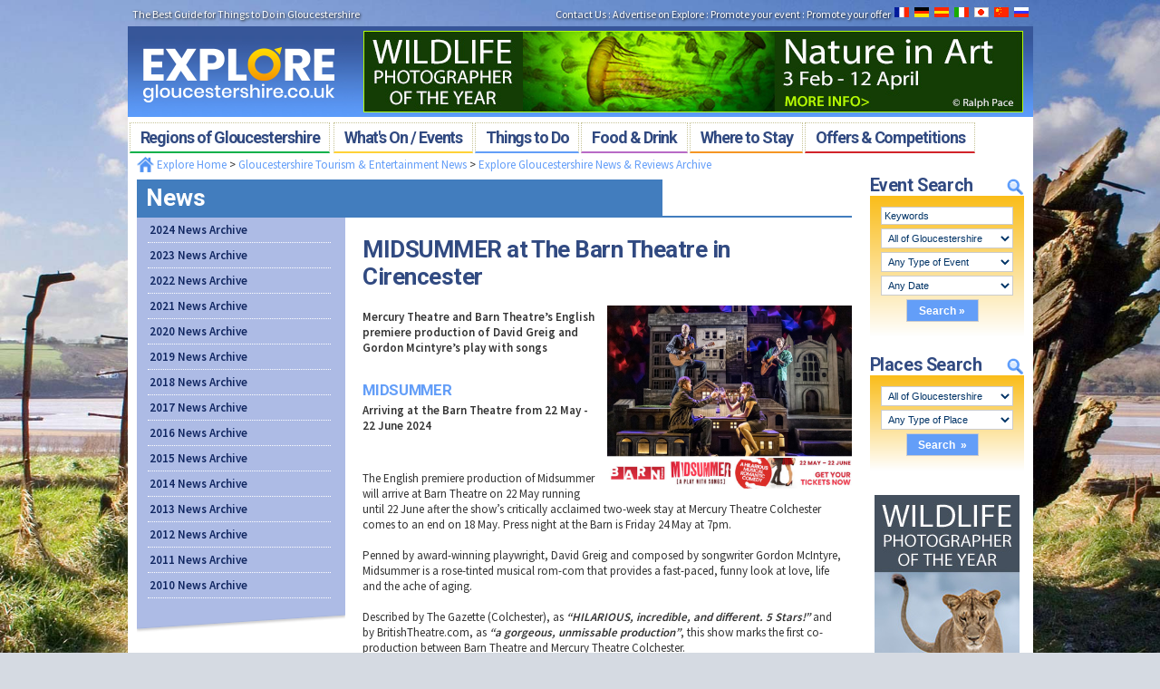

--- FILE ---
content_type: text/html
request_url: https://www.exploregloucestershire.co.uk/news/2997/MIDSUMMER-The-Barn-Theatre-Cirencester/?Refresh=27%2F05%2F2024+00%3A17%3A37
body_size: 114058
content:

<!DOCTYPE html PUBLIC "-//W3C//DTD XHTML 1.0 Transitional//EN" "http://www.w3.org/TR/xhtml1/DTD/xhtml1-transitional.dtd">
<html xmlns="http://www.w3.org/1999/xhtml" xmlns:og="http://ogp.me/ns#">
<head>
<base target="_top" href="/">
<link rel="Shortcut Icon" href="/favicon.ico">
<title>Whats on in Gloucestershire - MIDSUMMER at The Barn Theatre in Cirencester. What's on in Cirencester - Midsummer at The Barn Theatre</title>
<meta name="Description" content="MIDSUMMER at The Barn Theatre in Cirencester. What's on in Cirencester - Midsummer at The Barn Theatre. Explore Gloucestershire is your ultimate guide to what's on, things to do, and places to visit across the Gloucestershire. Discover family activities, days out in the Cotswolds, Gloucester Docks in Gloucester, Places to visit in Cheltenham and things to do inthe Forest of Dean. From places to stay to exciting events, we've got everything covered for a memorable time in Gloucestershire.">
<meta name="Keywords" content="Family Days Out in Gloucestershire, Summer Activities in Gloucestershire, Easter Events in Gloucestershire, Christmas Lights in Gloucestershire, Switching on the Christmas Lights in Gloucestershire, Winter Events in Gloucestershire, Offers in Gloucestershire, The Cotswolds Attractions, Forest of Dean Hiking Trails, City of Gloucester Sightseeing, Cheltenham Arts and Culture, Historic Tewkesbury, Cirencester Heritage Sites, Weekend Getaways in Gloucestershire, Gloucestershire Festivals">
<!-- Global site tag (gtag.js) - Google Analytics -->
<script async src="https://www.googletagmanager.com/gtag/js?id=UA-2422222-1"></script>
<script>
  window.dataLayer = window.dataLayer || [];
  function gtag(){dataLayer.push(arguments);}
  gtag('js', new Date());

  gtag('config', 'UA-2422222-1');
</script>

<meta name="referrer" content="origin">
<!-- Facebook Pixel Code -->
<script>
  !function(f,b,e,v,n,t,s)
  {if(f.fbq)return;n=f.fbq=function(){n.callMethod?
  n.callMethod.apply(n,arguments):n.queue.push(arguments)};
  if(!f._fbq)f._fbq=n;n.push=n;n.loaded=!0;n.version='2.0';
  n.queue=[];t=b.createElement(e);t.async=!0;
  t.src=v;s=b.getElementsByTagName(e)[0];
  s.parentNode.insertBefore(t,s)}(window, document,'script',
  'https://connect.facebook.net/en_US/fbevents.js');
  fbq('init', '195043590889809');
  fbq('track', 'PageView');
</script>
<noscript><img height="1" width="1" style="display:none"
  src="https://www.facebook.com/tr?id=195043590889809&ev=PageView&noscript=1"
/></noscript>
<!-- End Facebook Pixel Code -->
<script src="https://www.google.com/recaptcha/api.js" async defer></script>
<meta property="og:title" content="MIDSUMMER at The Barn Theatre in Cirencester" /><meta property="og:url" content="https://www.exploregloucestershire.co.uk/news/2997/MIDSUMMER-The-Barn-Theatre-Cirencester/" /><meta property="og:type" content="article" /><meta property="og:description" content="exploregloucestershire.co.uk - your guide to WHAT'S ON & EVENTS" /><meta property="og:image" content="https://www.exploregloucestershire.co.uk/upload/newsimage/2997_o.jpg" /><meta property="og:image:secure_url" content="https://www.exploregloucestershire.co.uk/upload/newsimage/2997_o.jpg" /><meta property="og:image:width" content="800" /><meta property="og:image:height" content="600" />
<meta name="author" content="mintmedia.co.uk">

<link rel="canonical" href="https://www.exploregloucestershire.co.uk/news/2997/MIDSUMMER-The-Barn-Theatre-Cirencester//" />

<meta http-equiv="Content-Type" content="text/html;charset=ISO-8859-1">
<meta http-equiv="X-UA-Compatible" content="IE=10; IE=9; IE=8; IE=7; IE=EDGE" />
<meta content="telephone=no" name="format-detection">
<meta content="width=device-width, user-scalable=no, initial-scale=1" name="viewport">
<link href="https://maxcdn.bootstrapcdn.com/font-awesome/4.4.0/css/font-awesome.min.css" rel="stylesheet">
<link href="css/reset.css" rel="stylesheet" type="text/css" />
<link href="css/styles8.css" rel="stylesheet" type="text/css" />
<link href="css/styles_pagetemplate.css" rel="stylesheet" type="text/css" />
<link href="css/menu.css" rel="stylesheet" type="text/css" />
<link href='//fonts.googleapis.com/css?family=Open+Sans|Roboto:700|Source+Sans+Pro|Source+Sans+Pro:600' rel='stylesheet' type='text/css'>
<script type="text/javascript">
function MM_swapImgRestore() { //v3.0
  var i,x,a=document.MM_sr; for(i=0;a&&i<a.length&&(x=a[i])&&x.oSrc;i++) x.src=x.oSrc;
}
function MM_preloadImages() { //v3.0
  var d=document; if(d.images){ if(!d.MM_p) d.MM_p=new Array();
    var i,j=d.MM_p.length,a=MM_preloadImages.arguments; for(i=0; i<a.length; i++)
    if (a[i].indexOf("#")!=0){ d.MM_p[j]=new Image; d.MM_p[j++].src=a[i];}}
}

function MM_findObj(n, d) { //v4.01
  var p,i,x;  if(!d) d=document; if((p=n.indexOf("?"))>0&&parent.frames.length) {
    d=parent.frames[n.substring(p+1)].document; n=n.substring(0,p);}
  if(!(x=d[n])&&d.all) x=d.all[n]; for (i=0;!x&&i<d.forms.length;i++) x=d.forms[i][n];
  for(i=0;!x&&d.layers&&i<d.layers.length;i++) x=MM_findObj(n,d.layers[i].document);
  if(!x && d.getElementById) x=d.getElementById(n); return x;
}

function MM_swapImage() { //v3.0
  var i,j=0,x,a=MM_swapImage.arguments; document.MM_sr=new Array; for(i=0;i<(a.length-2);i+=3)
   if ((x=MM_findObj(a[i]))!=null){document.MM_sr[j++]=x; if(!x.oSrc) x.oSrc=x.src; x.src=a[i+2];}
}
</script>



<link type="text/css" href="/backoffice/css/ui-lightness/jquery-ui-1.7.2.custom.css" rel="stylesheet" />	
<script type="text/javascript" src="/js/jquery-1.10.2.min.js"></script>
<script type="text/javascript" src="/js/jquery-migrate-1.2.1.min.js"></script>
<script type="text/javascript" src="/backoffice/js/jquery-ui-1.7.2.custom.min.js"></script>
<script type="text/javascript" src="/js/jquery.hoverIntent.minified.js"></script>
<script type="text/javascript" src="/js/jquery.jcarousel.min.js"></script>  
<script type="text/javascript" src="/lightbox/jquery.fancybox.js?v=2.1.5"></script>
<link rel="stylesheet" type="text/css" href="/lightbox/jquery.fancybox.css?v=2.1.5" media="screen" />

<link rel="stylesheet" href="/stylesheets/navobile.css">


<script src="/javascripts/lib/modernizer.min.js"></script>
<script src="/javascripts/lib/jquery.navobile.min.js"></script>

<link rel="stylesheet" type="text/css" href="/slick/slick.css"/>
<script type="text/javascript" src="/slick/slick.min.js"></script>
	

<script type="text/javascript" language="javascript">
	function fireEvent(obj, evt) {

	    var fireOnThis = obj;
	    if (document.createEvent) {
	        var evObj = document.createEvent('MouseEvents');
	        evObj.initEvent(evt, true, false);
	        fireOnThis.dispatchEvent(evObj);

	    } else if (document.createEventObject) {
	        var evObj = document.createEventObject();
	        fireOnThis.fireEvent('on' + evt, evObj);
	    }
	
	}
$(document).ready(function() {
	    $('div.trigger-link a').click(function(event) {
	        event.stopPropagation();
	    });

	    $('div.trigger-link').click(function() {
	        fireEvent($(this).find('a').first()[0], 'click');
	    });	
   
});
</script>

    <script type="text/javascript" language="javascript">


	var NumberOfPanels = 2;
	function mycarousel_initCallback(carousel) {
	    $('.slidernumber').bind('click', function() {
	        carousel.scroll($.jcarousel.intval($(this).attr("mm:sidx")));
	        return false;
	    });
	    $('.news_previous').click(function(evt) {
	        carousel.prev();
	    });
	    $('.news_next').click(function(evt) {
	        carousel.next();
	    });
	    carousel.clip.hover(function() {
	        
	        carousel.stopAuto();
	    }, function() {
			
	        carousel.startAuto();
	    });    
	};


	



	function mycarousel_itemVisibleInCallbackAfterAnimation(carousel, item, idx, state) {
	    
	    var CorrectedIndex = idx;
	    if (idx > NumberOfPanels)
			CorrectedIndex = idx % NumberOfPanels;
		if (CorrectedIndex == 0)
			CorrectedIndex = NumberOfPanels;
	    //$("#paneltext"+CorrectedIndex).stop().show("slow");
	    
	    
	    $(".slidernumber").css('background-color', '#639EF8');
	    $("#ToPanel"+CorrectedIndex).css('background-color', '#FFFFFF');
	    
	    

	    
	};

	function mycarousel_itemVisibleOutCallbackAfterAnimation(carousel, item, idx, state) {

	    var CorrectedIndex = idx;
	    if (idx > NumberOfPanels)
			CorrectedIndex = idx % NumberOfPanels;
		if (CorrectedIndex == 0)
			CorrectedIndex = NumberOfPanels;
	};


             $(document).ready(function() {
            var $eventSearchHeader = jQuery('#whatsOnHeader');
            var $eventSearchFormCont = jQuery('#whatsOnCont');


	    $eventSearchHeader.click(function(e) {
	        e.preventDefault();
	        $eventSearchFormCont.toggleClass('active');
	    });


	    var $placeSearchHeader = jQuery('#placesFinderHeader');
	    var $placeSearchFormCont = jQuery('#placesFinderCont');


	    $placeSearchHeader.click(function(e) {
	        e.preventDefault();
	        $placeSearchFormCont.toggleClass('active');
	    });	    

	    var $menu = jQuery('#mobilemenu'),
	      $menulink = jQuery('.mobilemenu-link'),
	      $menuTrigger = jQuery('.has-submenu > a');

	    $menulink.click(function(e) {
	        e.preventDefault();
	        $menulink.toggleClass('active');
	        $menu.toggleClass('active');
	    });

	    $menuTrigger.click(function(e) {
	        e.preventDefault();
	        var $this = jQuery(this);
	        $this.toggleClass('active').next('ul').toggleClass('active');
	    });


	    $("#navigation").navobile({
	        cta: "#MobileSideNavButton",
	        changeDOM: true
	    });


$('#footerBannerSlide').slick({
  slidesToShow: 3,
  slidesToScroll: 3,
  autoplay: true,
  autoplaySpeed: 2000,
  arrows: false,
  dots: false,
  slide: 'a',
  responsive: [
    {
      breakpoint: 1024,
      settings: {
        slidesToShow: 3,
        slidesToScroll: 3,
        infinite: true,
      }
    },
    {
      breakpoint: 600,
      settings: {
        slidesToShow: 2,
        slidesToScroll: 2
      }
    },
    {
      breakpoint: 460,
      settings: {
        slidesToShow: 1,
        slidesToScroll: 1
      }
    } 
]
});



        $(".maxdropdown7").hover(function() { $(this).attr('size', '7'); }, function() { $(this).removeAttr("size"); });
            $(".fancybox").fancybox();
            
            getevents("", "");
            $("a").click(function() { this.blur() });
            $("button").click(function() {
                this.blur()
            });
            $("#headerNavLeft .special").not(".specialOn").hoverIntent(function() {

                $(this).addClass("specialOn");
                $("ul", $(this)).css("z-index", "2").show();
                $.datepicker._hideDatepicker();
                $(".specialSTD ul").hide();
                $("#start_date").blur();
                $("#end_date").blur()
            }, function() {

                $(this).removeClass("specialOn");
                $("ul", $(this)).hide()
            });
            $(".specialSTD").not(".specialOn").hoverIntent(
                function(event) {

                    $(this).addClass("specialOn");
                    $("ul", $(this)).css({ "z-index": "30", "left": $("#headerNavLeft").position().left, "top": $("#headerNavLeft").position().top + 40 }).show();
                    //alert('left:' + $("#headerNavLeft").css("left"))

                }, function(event) {


					
					


					if ( (!$(event.target).is('select')) ) {
					//if ( (!$(event.target).is('option')) && (!$(event.target).is('select')) && (!$(event.target).is('form')) ) {

						
						if ($("#ui-datepicker-div").css("display") != "block") {

						    $(this).removeClass("specialOn"); $("ul", $(this)).hide()
						}
					}



                });

				NumberOfPanels = $('#mycarousel').children('li').length;
				//console.log("Panels:"+$('#mycarousel').children('li').length);
				
				var sliderNumbers
				sliderNumbers = ""
				for (var sliderCounter=1;sliderCounter<=NumberOfPanels;sliderCounter++)
				{
					sliderNumbers += '<div class="slidernumber" id="ToPanel'+sliderCounter+'" mm:sidx="'+sliderCounter+'"></div>'
				}
				 $('#sliderNumbers').html(sliderNumbers);
				




				$('#mycarousel').jcarousel({
				    scroll: 1,
				    initCallback: mycarousel_initCallback,
				    auto: 5,
				    size: NumberOfPanels,
				    wrap: "circular",
				    buttonNextHTML: null,
				    buttonPrevHTML: null,
				    animation: 1000,
				    easing: "easeInOutExpo",
				    itemVisibleInCallback: {
				        onAfterAnimation: mycarousel_itemVisibleInCallbackAfterAnimation
				    },
				    itemVisibleOutCallback: {
				        onAfterAnimation: mycarousel_itemVisibleOutCallbackAfterAnimation
				    }
				});








                

			$("#MenuSearchStartDate").datepicker({dateFormat: 'dd/mm/yy', changeMonth: true, changeYear: true});

			$("#MenuSearchEndDate").datepicker({dateFormat: 'dd/mm/yy', changeMonth: true, changeYear: true});


        });





    //Get the Journey details from the Journeys Web Service
    function getevents(varMonth, varYear) {

/*

        var eventsJSON = { Month: varMonth, Year: varYear };

        $.ajax({
            type: "GET",
            url: "/webfeeds/events.asp",
            data: eventsJSON,
            success: GetEventsGood,
            dataType: "html",
            failure: GetEventsBad
        });
*/
    }

    //Journey lookup was sucessfull, process the results
    function GetEventsGood(response) {
            $("#EventCalendarContainer").html(response);
    }


    function GetEventsBad(error) {

        //The Ajax call failed, so renable the controls
    }        





    </script>
<style type="text/css">
.maxdropdown7 
{
    position:absolute;
    width: 243px;
}

.jcarousel-skin-tango .jcarousel-container-horizontal {
    width: 786px;
}
.ui-datepicker{ z-index: 9999 !important; display: none;}
.jcarousel-skin-tango .jcarousel-clip-horizontal {
    width: 786px;
}

#display {
    clear: both;
    width: auto;
    height: 250px;
    overflow: scroll;
    border: 1px solid #666;
    background-color: #fcfcfc;
    padding: 10px;
}
#container-100pct {

    width: 100%;
    overflow: hidden;

}
body
{ 	margin:0px auto;
	font-family:'Source Sans Pro', Arial, Verdana, Geneva, sans-serif;
	font-weight:none;
	background: url(/images/hm-highlights/bg2.jpg) no-repeat top center fixed; 
	-webkit-background-size: cover;
	-moz-background-size: cover;
	-o-background-size: cover;
	background-size: cover;

}

.centercontent {
    margin-top: 10px;
}
</style>    
<style>



/* [ - - - + ] */
@media screen and (min-width: 1010px) { 
    #eventSearchFormCont
    {
        display: block;
    } 
    #eventSearchFormCont.active
    {
        display: block;
    }

    #placeSearchFormCont
    {
        display: block;
    } 
    #placeSearchFormCont.active
    {
        display: block;
    }    
    
    .rightsearchcontent {
        float: right;
        width: 190px;
    }

   
}
/* [ - - + - ] */
@media screen and (max-width: 1009px) and (min-width: 768px) { 
    #eventSearchFormcont
    {
        display: block;
    } 
    #eventSearchFormCont.active
    {
        display: block;
    }

    #placeSearchFormCont
    {
        display: block;
    } 
    #placeSearchFormCont.active
    {
        display: block;
    }       
    
    .rightsearchcontent {
        float: right;
        width: 170px;
    }
    
}
/* [ - + - - ] */
@media screen and (max-width: 767px) and (min-width: 401px) {
    #eventSearchFormCont
    {
        display: none;
    } 
    #eventSearchFormCont.active
    {
        display: block;
    }

    #placeSearchFormCont
    {
        display: none;
    } 
    #placeSearchFormCont.active
    {
        display: block;
    }   
    
    .rightsearchcontent {
        float: auto;
        width: 100%;
    }
    
}
/* [ + - - - ] */
@media screen and (max-width: 400px) {
    #eventSearchFormCont
    {
        display: none;
    } 
    #eventSearchFormCont.active
    {
        display: block;
    }

    #placeSearchFormCont
    {
        display: none;
    } 
    #placeSearchFormCont.active
    {
        display: block;
    } 
    
    .rightsearchcontent {
        float: auto;
        width: 100%;
    }    
}

</style>
</head>

<body bgcolor="#FFFFFF"  onload="addLinkerEvents()">
<div id="content">
    <div class="minttest-browserwidth">&nbsp;</div>

<div id="container">

  <div id="header_container">
<div id="top_subnav">
<div id="subnav-left" class="showDesktop showTablet">The Best Guide for Things to Do in Gloucestershire</div>
<div id="subnav-right" class="showDesktop showTablet"><a href="/page236.asp" title="Contact Explore Gloucestershire">Contact Us</a><!--<a href="/about/">About Us</a>--> :  <a href="/advertise/" title="Advertise on Explore Gloucestershire">Advertise on Explore</a> :  <a href="/page347.asp" title="Promote your event on Explore Gloucestershire">Promote your event</a> :  <a href="/page949.asp" title="Promote your offers with Explore Gloucestershire">Promote your offer</a>&nbsp;&nbsp;<img src="images/elements/google-translate.png" title="Translate Explore Gloucestershire" alt="Translate Explore Gloucestershire" width="148" height="11" align="absmiddle" usemap="#translate"/></div>
<div style="clear:both" class="showDesktop showTablet"></div>
</div>
                <map id="translate" name="translate" class="showDesktop showTablet">
<area alt="French" href="https://translate.google.com/translate?hl=&sl=en&tl=fr&u=https%3A%2F%2Fwww.exploregloucestershire.co.uk%2F" coords="0,0,20,14" shape="rect">
<area alt="German" href="https://translate.google.com/translate?hl=&sl=en&tl=de&u=https%3A%2F%2Fwww.exploregloucestershire.co.uk%2F" coords="22,0,41,15" shape="rect">
<area alt="Spanish" href="https://translate.google.com/translate?sl=en&tl=es&u=http%3A%2F%2Fwww.exploregloucestershire.co.uk%2F" coords="44,1,64,16" shape="rect">
<area alt="Italian" href="https://translate.google.com/translate?hl=&sl=en&tl=it&u=https%3A%2F%2Fwww.exploregloucestershire.co.uk%2F" coords="67,0,85,17" shape="rect">
<area alt="Japanese" href="https://translate.google.com/translate?hl=&sl=en&tl=ja&u=https%3A%2F%2Fwww.exploregloucestershire.co.uk%2F" coords="88,1,106,18" shape="rect">
<area alt="Chinese" href="https://translate.google.com/translate?hl=&sl=en&tl=zh-CN&u=https%3A%2F%2Fwww.exploregloucestershire.co.uk%2F" coords="110,0,131,18" shape="rect">
<area alt="Russian" href="https://translate.google.com/translate?hl=&sl=en&tl=ru&u=https%3A%2F%2Fwww.exploregloucestershire.co.uk%2F" coords="134,0,149,11" shape="rect">
</map>

    
    
<div id="logo_and_banner">
                                        <div class="showTablet showTabletMini showMobile showMobileMini mobilemenu-linkcontainer"><a class="mobilemenu-link  fa fa-bars fa-2x" href="#mobilemenu"><p style="display:none">Menu</p></a></div>
					<div id="explorelogo" onclick="location.href='/default.asp';" style="cursor:pointer;"><img src="images/elements/exploregloucestershire-logo.png" alt="Explore Gloucestershire - Your Gloucestershire what's on and places guide, including local news & reviews from throughout Gloucestershire" title="Explore Gloucestershire - Your Gloucestershire what's on and places guide, including local news & reviews from throughout Gloucestershire"  /></div>
					<div id="Banner-top-long" class="showDesktop showTablet showTabletMini"><a href="https://natureinart.org.uk" title="Wildlife Photographer of the Year Exhibition at Nature in Art near Gloucester"  target="_blank" onClick="return bannerlink(this, 'Outbound Link','Wildlife Photographer of the Year Exhibition at Nature in Art near Gloucester', true);" ><img src="/upload/pagebanner/5688_O.JPG" class="ad_banner ad_banner_728_90" title="Whats on in Gloucester | Exhibitions at Nature in Art" alt="Whats on in Gloucester | Exhibitions at Nature in Art"/></a></div>
				</div>
    
<div class="showTablet showTabletMini showMobile showMobileMini">
    <nav id="mobilemenu" class="mobilemenu">
    <ul>  
        <li class="has-submenu">
            <a href="#">Regions&nbsp;of&nbsp;Gloucestershire</a>
            <ul class="sub-menu">                               
                <li><a href="/page212.asp" title="Explore City of Gloucester">City of Gloucester</a></li>
                <li><a href="/page223.asp" title="Explore Cheltenham Spa">Cheltenham Spa</a></li>
                <li><a href="/page219.asp" title="Explore The Cotswolds">The Cotswolds</a></li>
                <li><a href="/page226.asp" title="Explore The Forest of Dean & Wye Valley">The Forest of Dean & Wye Valley</a></li>
                <li><a href="/page497.asp" title="Explore South Gloucestershire & Severn Vale">South Gloucestershire & Severn Vale</a></li>
				<li><a href="/Cirencester/" title="Cirencester">Cirencester</a></li>
				<li><a href="/Stroud/" title="Stroud">Stroud</a></li>
				<li><a href="/page2427.asp" title="Tewkesbury">Tewkesbury</a></li>
			   <li><a href="/page294.asp" title="Explore Maps of Gloucestershire">Maps of Gloucestershire</a></li>
                <li><a href="/page338.asp" title="Explore Travel Information">Travel Information</a></li>
                <li><a href="/page1487.asp" title="Explore Gloucestershire Webcams">Gloucestershire Webcams</a></li>
            </ul>
        </li>
        <li class="has-submenu">
            <a href="#">What's&nbsp;On&nbsp;/&nbsp;Events</a>
            <ul class="sub-menu">
                <li><a href="/page235.asp" title="Gloucestershire What's On">Gloucestershire What's On Homepage</a></li>
                <li><a href="/eventsearch.asp?Keywords=Keywords&EventCat1ID=0&EventCat2ID=0&SearchDateRange=2&SearchStartDate=dd%2Fmm%2Fyyyy&SearchEndDate=dd%2Fmm%2Fyyyy&Reply=YES&button.x=55&button.y=23" title="Gloucestershire What's On this month">Gloucestershire What's On this January</a></li>            	
                <li><a href="/eventsearch.asp?Keywords=Keywords&EventCat1ID=0&EventCat2ID=6&SearchDateRange=0&SearchStartDate=dd%2Fmm%2Fyyyy&SearchEndDate=dd%2Fmm%2Fyyyy&Reply=YES&button=Search+%BB" title="Family Events in Gloucestershire">Family Events in Gloucestershire</a></li>
				<li><a href="/School-Holiday-in-Gloucestershire/" title="School Holidays in Gloucestershire">School Holidays in Gloucestershire</a></li>
                <li><a href="/page325.asp" title="Local Gloucestershire News & Reviews">Local News & Reviews</a></li>
                <li><a href="/page347.asp" title="Promote your Gloucestershire Event">Promote your Event</a></li>
				<li><a href="/Gloucestershire-Community-Events-News/" title="Gloucestershire Community Events and News">Community Events &amp; News</a></li>
            </ul>
      </li>                  
        <li class="has-submenu">
            <a href="#">Things&nbsp;to&nbsp;Do</a>
            <ul class="sub-menu">
                <li><a href="/page1807.asp" title="Things to do in the City of Gloucester">Gloucester</a></li>
                <li><a href="/page1808.asp" title="Things to do in Cheltenham Spa">Cheltenham</a></li>
                <li><a href="/page1809.asp" title="Things to do in The Cotswolds">The Cotswolds</a></li>
                <li><a href="/page1810.asp" title="Things to do in The Forest of Dean & Wye Valley">The Forest of Dean & Wye Valley</a></li>
                <li><a href="/page1811.asp" title="Things to do in South Gloucestershire & Severn Vale">South Gloucestershire & Severn Vale</a></li>
                <li><a href="/page759.asp" title="Discounts & Offers Gloucestershire">Discounts & Offers</a></li>                                
                <li><a href="/page1486.asp" title="Gloucestershire Visitor Attractions">Visitor Attractions</a></li>
                <li><a href="/page1485.asp" title="Gloucestershire Fun & Activities">Fun & Activities</a></li>
                <li><a href="/page1484.asp" title="Gloucestershire Museums & Heritage">Museums & Heritage</a></li>
                <li><a href="/page1812.asp" title="Gloucestershire Places of Interest">Places of Interest</a></li>
                <li><a href="/page1270.asp" title="Gloucestershire Walks">Gloucestershire Walks</a></li>
                <li><a href="/page1238.asp" title="Childrens Birthday Parties Gloucestershire">Childrens Birthday Parties</a></li>
                <li><a href="/Weddings-in-Gloucestershire" title="Gloucestershire Weddings">Gloucestershire Weddings</a></li>
            </ul>
        </li>
        <li class="has-submenu">
            <a href="#">Food&nbsp;&amp;&nbsp;Drink</a>
            <ul class="sub-menu">
                <li><a href="/page1481.asp" title="Food & Drink Gloucestershire">Food & Drink Homepage</a></li>
                <li><a href="/page298.asp" title="Food & Drink City of Gloucester">City of Gloucester</a></li>
                <li><a href="/page208.asp" title="Food & Drink Cheltenham Spa">Cheltenham Spa</a></li>
                <li><a href="/page234.asp" title="Food & Drink The Cotswolds">The Cotswolds</a></li>
                <li><a href="/page233.asp" title="Food & Drink The Forest of Dean & Wye Valley">The Forest of Dean & Wye Valley</a></li>
                <li><a href="/Food-and-Drink-Festivals-Events-Gloucestershire/" title="Food & Drink Festivals & Events Gloucestershire">Food & Drink Festivals & Events</a></li>
                <li><a href="/page1480.asp" title="Gloucestershire Country Pubs">Country Pubs</a></li>
                <li><a href="/page948.asp" title="Eating Out Offers Gloucestershire">Eating Out Offers</a></li>
                <li><a href="/page1286.asp" title="Farm Shops & Markets Gloucestershire">Farm Shops & Markets</a></li>
            </ul>
        </li>
        <li class="has-submenu">
            <a href="#">Where&nbsp;to&nbsp;Stay</a>
            <ul class="sub-menu">
                <li><a href="/page1823.asp" title="Where to Stay Gloucestershire">Where to Stay Homepage</a></li>
                <li><a href="/page264.asp" title="Where to Stay City of Gloucester">City of Gloucester</a></li>
                <li><a href="/page258.asp" title="Where to Stay Cheltenham Spa">Cheltenham Spa</a></li>
                <li><a href="/page238.asp" title="Where to Stay The Cotswolds">The Cotswolds</a></li>
                <li><a href="/page237.asp" title="Where to Stay The Forest of Dean & Wye Valley">The Forest of Dean & Wye Valley</a></li>
                <li><a href="/page498.asp" title="Where to Stay Tewkesbury & Severn Vale">Tewkesbury & Severn Vale</a></li>
                <li><a href="/page1800.asp" title="Hotels Gloucestershire">Hotels</a></li>
                <li><a href="/page1802.asp" title="B&Bs / Guest Houses Gloucestershire">B&Bs / Guest Houses</a></li>
                <li><a href="/page1801.asp" title="Self Catering Accommodation Gloucestershire">Self Catering Accommodation</a></li>
                <li><a href="/page1803.asp" title="Caravan & Camping Gloucestershire">Caravan & Camping</a></li>
            </ul>
        </li>
        <li class="has-submenu">
            <a href="#">Offers&nbsp;&amp;&nbsp;Competitions</a>
            <ul class="sub-menu">
                <li><a href="/page333.asp" title="Monthly Gloucestershire Competition">January Competition</a></li>
                <li><a href="/page1131.asp" title="Latest Gloucestershire Offers">Latest January Offers...</a></li>
                <li><a href="/page759.asp" title="Gloucestershire Offers">Offers by Categories</a></li>
                <li><a href="/page335.asp" title="Gloucestershire Photography">Photography Competition</a></li>
                <li><a href="/page1482.asp" title="Gloucestershire Special Competitions">Special Competitions</a></li>
                <li><a href="/page336.asp" title="Gloucestershire Past Competitions">Past Competition &amp; Answers</a></li>
            </ul>
        </li>
    </ul>
</nav>
</div>    
<div style="display:none">
    <nav id="navigation">
    <a class="MobileSideNavClose fa fa-window-close-o" href="#" aria-hidden="true"><p style="display:none">Close</p></a>
    <div id="MobileSideNav">
    
    <ul><li class='toppage'><!--START mobilesectionnavtemplate.asp-->
<a id="MOBILELINKPAGE773" href="/Explore-Gloucestershire-News-Archive/" title="Explore Gloucestershire News & Reviews Archive">Explore Gloucestershire News & Reviews Archive</a>
<!--END mobilesectionnavtemplate.asp-->
</li><li><!--START mobilesectionnavtemplate.asp-->
<a id="MOBILELINKPAGE2697" href="page2697.asp" title="2024 News Archive">2024 News Archive</a>
<!--END mobilesectionnavtemplate.asp-->
</li><li><!--START mobilesectionnavtemplate.asp-->
<a id="MOBILELINKPAGE2535" href="page2535.asp" title="2023 News Archive">2023 News Archive</a>
<!--END mobilesectionnavtemplate.asp-->
</li><li><!--START mobilesectionnavtemplate.asp-->
<a id="MOBILELINKPAGE2407" href="page2407.asp" title="2022 News Archive">2022 News Archive</a>
<!--END mobilesectionnavtemplate.asp-->
</li><li><!--START mobilesectionnavtemplate.asp-->
<a id="MOBILELINKPAGE2406" href="page2406.asp" title="2021 News Archive">2021 News Archive</a>
<!--END mobilesectionnavtemplate.asp-->
</li><li><!--START mobilesectionnavtemplate.asp-->
<a id="MOBILELINKPAGE2405" href="page2405.asp" title="2020 News Archive">2020 News Archive</a>
<!--END mobilesectionnavtemplate.asp-->
</li><li><!--START mobilesectionnavtemplate.asp-->
<a id="MOBILELINKPAGE2404" href="page2404.asp" title="2019 News Archive">2019 News Archive</a>
<!--END mobilesectionnavtemplate.asp-->
</li><li><!--START mobilesectionnavtemplate.asp-->
<a id="MOBILELINKPAGE2240" href="page2240.asp" title="2018 News Archive">2018 News Archive</a>
<!--END mobilesectionnavtemplate.asp-->
</li><li><!--START mobilesectionnavtemplate.asp-->
<a id="MOBILELINKPAGE2239" href="page2239.asp" title="2017 News Archive">2017 News Archive</a>
<!--END mobilesectionnavtemplate.asp-->
</li><li><!--START mobilesectionnavtemplate.asp-->
<a id="MOBILELINKPAGE2238" href="page2238.asp" title="2016 News Archive">2016 News Archive</a>
<!--END mobilesectionnavtemplate.asp-->
</li><li><!--START mobilesectionnavtemplate.asp-->
<a id="MOBILELINKPAGE2017" href="page2017.asp" title="2015 News Archive">2015 News Archive</a>
<!--END mobilesectionnavtemplate.asp-->
</li><li><!--START mobilesectionnavtemplate.asp-->
<a id="MOBILELINKPAGE2016" href="page2016.asp" title="2014 News Archive">2014 News Archive</a>
<!--END mobilesectionnavtemplate.asp-->
</li><li><!--START mobilesectionnavtemplate.asp-->
<a id="MOBILELINKPAGE2015" href="page2015.asp" title="2013 News Archive">2013 News Archive</a>
<!--END mobilesectionnavtemplate.asp-->
</li><li><!--START mobilesectionnavtemplate.asp-->
<a id="MOBILELINKPAGE1799" href="page1799.asp" title="2012 News Archive">2012 News Archive</a>
<!--END mobilesectionnavtemplate.asp-->
</li><li><!--START mobilesectionnavtemplate.asp-->
<a id="MOBILELINKPAGE1798" href="page1798.asp" title="2011 News Archive">2011 News Archive</a>
<!--END mobilesectionnavtemplate.asp-->
</li><li><!--START mobilesectionnavtemplate.asp-->
<a id="MOBILELINKPAGE1296" href="page1296.asp" title="2010 News Archive">2010 News Archive</a>
<!--END mobilesectionnavtemplate.asp-->
</li></ul>
    </div>
    </nav>
</div>
    
        <div class="showDesktop">
            <div id="headerNav" class="menu_Nav MuseoSlab-500">
                <ul id="headerNavLeft" class="new_headerNavLeft">
                    
                     <li class="menu1 specialSTD menu_regions">
						<h4 title="Regions of Gloucestershire">Regions&nbsp;of&nbsp;Gloucestershire</h4>
						<ul class="custom content_regions">
							<div class="nav_container">
                                <div class="hero"><a href="https://www.thebreweryquarter.com" title="Things to do in Cheltenham - The Brewery Quarter"  target="_blank" onClick="return bannerlink(this, 'Outbound Link','Things to do in Cheltenham - The Brewery Quarter', true);" ><img src="/upload/pagebanner/5074_O.JPG" class="ad_banner ad_banner_290_200" title="Places to eat in Cheltenham - The Brewery Quarter" alt="Places to eat in Cheltenham - The Brewery Quarter"/></a></div>
                               
								<ul style="float:left; width:300px; margin-top:10px">
                                    <li><a href="/page212.asp" title="City of Gloucester">City of Gloucester</a></li>
                                    <li><a href="/page223.asp" title="Cheltenham Spa">Cheltenham Spa</a></li>
                                    <li><a href="/page219.asp" title="The Cotswolds">The Cotswolds</a></li>
                                    <li><a href="/page226.asp" title="The Forest of Dean & Wye Valley">The Forest of Dean & Wye Valley</a></li>
                                    <li><a href="/page497.asp" title="South Gloucestershire & Severn Vale">The Severn Vale</a></li>
									<li><a href="/Cirencester/" title="Cirencester">Cirencester</a></li>
									<li><a href="/Stroud/" title="Stroud">Stroud</a></li>
                                </ul>
                               
                                <div style="float:right; width:340px; padding:10px 10px 0px 0px; color:#314A81">
									<ul>
										<li><a href="/page2427.asp" title="Tewkesbury">Tewkesbury</a></li>
										<li><a href="/page294.asp" title="Maps of Gloucestershire">Maps of Gloucestershire</a></li>
										<li><a href="/page338.asp" title="Gloucestershire Travel Information">Travel Information</a></li>
										<li><a href="/page1487.asp" title="Gloucestershire Webcams">Gloucestershire Webcams</a></li>
                                        <li><a href="/Advertise" title="Promote your Business">Promote your Business</a></li>
                                        
                                    </ul>
                                </div>
                            </div>
                        </ul>
                    </li>
                    <li class="menu1 menu1first specialSTD menu_whatson">
                        <h4 title="Whats on in Gloucestershire / Events in Gloucestershire">What's&nbsp;On&nbsp;/&nbsp;Events</h4>
                        <ul class="custom content_whatson">
                            <div class="nav_container custom content_whatson">
                                <div class="hero"><a href="https://natureinart.org.uk" title="Wildlife Photographer of the Year Exhibition at Nature in Art near Gloucester"  target="_blank" onClick="return bannerlink(this, 'Outbound Link','Wildlife Photographer of the Year Exhibition at Nature in Art near Gloucester', true);" ><img src="/upload/pagebanner/5691_O.JPG" class="ad_banner ad_banner_290_200" title="Whats on in Gloucester | Exhibitions at Nature in Art" alt="Whats on in Gloucester | Exhibitions at Nature in Art"/></a></div>
                                <ul style="float:left; width:300px; margin-top:10px">
                                    <li><a href="/page235.asp" title="Gloucestershire Whats On - Gloucestershire Events - Homepage">Gloucestershire&nbsp;What's&nbsp;On&nbsp;Homepage</a></li>
                                    <li><a href="/eventsearch.asp?Keywords=Keywords&EventCat1ID=0&EventCat2ID=0&SearchDateRange=2&SearchStartDate=dd%2Fmm%2Fyyyy&SearchEndDate=dd%2Fmm%2Fyyyy&Reply=YES&button.x=55&button.y=23" title="Gloucestershire January Whats On / January Events in Gloucestershire">Gloucestershire What's On this January</a></li>
                                    
                                    <li><a href="/eventsearch.asp?Keywords=Keywords&EventCat1ID=0&EventCat2ID=6&SearchDateRange=0&SearchStartDate=dd%2Fmm%2Fyyyy&SearchEndDate=dd%2Fmm%2Fyyyy&Reply=YES&button=Search+%BB">Family Events in Gloucestershire</a></li>
                                    
                                    <li><a href="/School-Holiday-in-Gloucestershire/" title="School Holidays in Gloucestershire">School Holidays in Gloucestershire</a></li>
                                    
				
                                     
                                    <!--<li><a href="/Christmas-in-Gloucestershire/">Christmas in Gloucestershire</a></li>
                                    <li><a href="/page1806.asp" title="Gloucestershire Family Events">Family Events</a></li>-->
                                    
                                    
                                    
                                    <li><a href="/page325.asp" title="Gloucestershire Local News & Reviews">Local News & Reviews</a></li>
                                     <li><a href="/page347.asp" title="Promote your Gloucestershire Event">Promote your Event</a></li>
									<li><a href="/Gloucestershire-Community-Events-News/" title="Gloucestershire Community Events and News">Community Events &amp; News</a></li>
									
									
									
                                 </ul>
                                 <div  style="float:right; width:324px; padding:6px 6px 0px 0px; color:#314A81; border:1px solid #fdee9d; background-color:#ffe037; margin:20px 20px 10px 10px;background-image:url(/editable/images/elements/searchicon2.png); background-position:top right; background-repeat:no-repeat; ">
									<span style="color:#314A81; padding-left:10px;">Search for What's on / Events</span>
									<form action="eventsearch.asp" method="get" id=MenuEventSearchForm name=MenuEventSearchForm>
										&nbsp;&nbsp;&nbsp;<input name="Keywords" type="text" value="Keywords" size="10" class="searchtextbox2" onclick="if (this.value=='Keywords'){this.value=''}" onblur="if (this.value==''){this.value='Keywords'}"><br/>
										&nbsp;&nbsp;&nbsp;<select name="EventCat1ID" class="searchtextbox2">
											<option value="0" selected>All of Gloucestershire</option>


											<option value="1">GLOUCESTER</option>

											<option value="2">CHELTENHAM</option>

											<option value="7">THE COTSWOLDS</option>

											<option value="10">FOREST OF DEAN</option>

											<option value="3">SEVERN VALE</option>

											<option value="188">Berkeley</option>

											<option value="190">Bibury</option>

											<option value="193">Broadway</option>

											<option value="174">Bourton-on-the-Water</option>

											<option value="189">Burford</option>

											<option value="179">Chipping Campden</option>

											<option value="194">Chipping Sodbury</option>

											<option value="183">Cinderford</option>

											<option value="171">Cirencester</option>

											<option value="172">Coleford</option>

											<option value="177">Dursley</option>

											<option value="197">Fairford</option>

											<option value="286">Gloucester Docks</option>

											<option value="221">Kemerton</option>

											<option value="195">Lechlade</option>

											<option value="184">Lydney</option>

											<option value="192">Mitcheldean</option>

											<option value="169">Moreton-in-Marsh</option>

											<option value="187">Nailsworth</option>

											<option value="257">Malvern</option>

											<option value="182">Newent</option>

											<option value="185">Newnham-on-Severn</option>

											<option value="175">Northleach</option>

											<option value="178">Painswick</option>

											<option value="201">Ross-on-Wye</option>

											<option value="202">Slimbridge</option>

											<option value="176">Stow-on-the-Wold</option>

											<option value="220">South Gloucestershire</option>

											<option value="173">Stroud</option>

											<option value="186">Symonds Yat</option>

											<option value="191">Tetbury</option>

											<option value="170">Tewkesbury</option>

											<option value="207">Thornbury</option>

											<option value="180">Wotton-under-Edge</option>

											<option value="181">Winchcombe</option>

										</select>
										<br/>
										&nbsp;&nbsp;&nbsp;<select name="EventCat2ID" class="searchtextbox2 maxdropdown7">
											<option value="0" selected>Any Event</option>


											<option value="25">School Holidays</option>

											<option value="223">All Weather Event</option>

											<option value="143">Action &amp; Adventure</option>

											<option value="15">Animals, Birds &amp; Nature</option>

											<option value="5">Arts, Crafts &amp; Exhibitions</option>

											<option value="28">Charity Events</option>

											<option value="9">Children's Entertainment</option>

											<option value="247">Comedy</option>

											<option value="231">Dog Friendly</option>

											<option value="243">Everyman Theatre</option>

											<option value="6">Family</option>

											<option value="196">Farms</option>

											<option value="21">Festivals &amp; Shows</option>

											<option value="19">Food &amp; Drink</option>

											<option value="24">Free events</option>

											<option value="17">Markets &amp; Fayres</option>

											<option value="204">Health &amp; Beauty</option>

											<option value="26">Museums &amp; Heritage</option>

											<option value="16">Music, Theatre &amp; Cinema</option>

											<option value="22">Nightlife</option>

											<option value="228">Outdoor Theatre/Cinema</option>

											<option value="23">Parks, Gardens &amp; Arboretums</option>

											<option value="258">The Barn Theatre</option>

											<option value="251">The Roses Theatre</option>

											<option value="280">Severn Bore</option>

											<option value="166">Shopping &amp; Retail</option>

											<option value="138">Sporting Events</option>

											<option value="222">Town Hall</option>

											<option value="289">Traditional Events</option>

											<option value="225">Walks and Trails</option>

											<option value="205">Weddings</option>

											<option value="164">Workshops &amp; Talks</option>

											<option value="226">Valentine's Day</option>

											<option value="51">Easter</option>

											<option value="139">Mother's Day</option>

											<option value="227">Easter Hunts &amp; Trails</option>

											<option value="203">Father's Day</option>

											<option value="50">Halloween</option>

											<option value="159">Firework Displays</option>

											<option value="52">Christmas</option>

											<option value="152">Christmas (Lights switching-on)</option>

											<option value="153">Christmas (Activities)</option>

											<option value="151">Christmas (Where's Santa?)</option>

											<option value="234">Christmas tree sales</option>

											<option value="154">Christmas (Pantos/Entertainment)</option>

											<option value="155">Christmas (Markets, Fayres &amp; Shopping)</option>

											<option value="158">Christmas (Parties)</option>

											<option value="291">Christmas (Festive Dining)</option>

											<option value="156">Christmas (Concerts)</option>

											<option value="292">Christmas at DoubleTree by Hilton</option>

											<option value="157">Gift Vouchers</option>

											<option value="293">Community Events &amp; News</option>

										</select><br/>
										&nbsp;&nbsp;&nbsp;<select name="SearchDateRange" onchange="if (this[this.selectedIndex].value==4){$('#MenuSearchDates').show()}else{$('#MenuSearchDates').hide()}" class="searchtextbox2">
											<option value="0" selected>Any Date</option>
											<option value="5">Today</option>
											<option value="1">This Week</option>
											<option value="2">This Month</option>
											<option value="3">This Year</option>
											<option value="4">Select Date Range</option>
										</select><br/>
										<div id="MenuSearchDates" style="position:inline; z-index:10; overflow:visible; display:none">
											&nbsp;&nbsp;&nbsp;<span style="font-size:.8em;">From:</span>
											&nbsp;&nbsp;&nbsp;<input style="position: relative; z-index: 100000; width:60px" type="text" id="MenuSearchStartDate" name="SearchStartDate" value="dd/mm/yyyy" class="searchtextbox2">
											&nbsp;&nbsp;&nbsp;<span style="font-size:.8em;">To:</span>
											&nbsp;&nbsp;&nbsp;<input type="text" id="MenuSearchEndDate" name="SearchEndDate" value="dd/mm/yyyy" style="width:60px" class="searchtextbox2"><br/>
										</div>
										<input type="hidden" name="Reply" value="YES">
                                        <input type="submit" name="button" value="Search &raquo;" style="float:right;" class="inputbutton"/>
										<!--<center>
											<input type="image" src="/editable/images/search-boxbutton.gif" name="button" border="0"  />
										</center> -->
									</form>
								</div>
                            </div>
						</ul>
                    </li>                  
                    <li class="menu1 specialSTD menu_things">
                        <h4 title="Things to see and do in Gloucestershire">Things&nbsp;to&nbsp;Do</h4>
                        <ul class="custom content_things">
                            <div class="nav_container">
                                <div class="hero"><a href="https://www.cotswoldmotoringmuseum.co.uk/" title="Days out in the Cotswolds - Cotswold Motoring Museum"  target="_blank" onClick="return bannerlink(this, 'Outbound Link','Days out in the Cotswolds - Cotswold Motoring Museum', true);" ><img src="/upload/pagebanner/4717_O.GIF" class="ad_banner ad_banner_290_200" title="Things to do in the Cotswolds - Cotswold Motor Museum" alt="Things to do in the Cotswolds - Cotswold Motor Museum"/></a></div>
                                
								<ul style="float:left; width:300px; margin-top:10px">
									<li><a href="/page1807.asp" title="Things to do in the City of Gloucester">Gloucester</a></li>
									<li><a href="/page1808.asp" title="Things to do in Cheltenham Spa">Cheltenham</a></li>
									<li><a href="/page1809.asp" title="Things to do in The Cotswolds">The Cotswolds</a></li>
									<li><a href="/page1810.asp" title="Things to do in The Forest of Dean & Wye Valley">The Forest of Dean & Wye Valley</a></li>
									<li><a href="/page1811.asp" title="Things to do in South Gloucestershire & Severn Vale">South Gloucestershire & Severn Vale</a></li>
                                    <li><a href="/page759.asp" title="Discounts & Offers in Gloucestershire">Discounts & Offers</a></li>                                
								</ul>
                               
                               
								<div  style="float:right; width:340px; padding:10px 10px 0px 0px; color:#314A81">
									<ul>
										<li><a href="page1486.asp" title="Gloucestershire Visitor Attractions">Visitor Attractions</a></li>
										<li><a href="page1485.asp" title="Gloucestershire Fun & Activities">Fun & Activities</a></li>
										<li><a href="page1484.asp" title="Gloucestershire Museums & Heritage">Museums & Heritage</a></li>
										<li><a href="page1812.asp" title="Gloucestershire Places of Interest">Places of Interest</a></li>
                                        <li><a href="/page1270.asp" title="Gloucestershire Walks">Gloucestershire Walks</a></li>
                                        <li><a href="/page1238.asp" title="Gloucestershire Childrens Birthday Parties">Childrens Birthday Parties</a></li>
                                        <li><a href="/Weddings-in-Gloucestershire" title="Gloucestershire Weddings">Gloucestershire Weddings</a></li>
                                    </ul>
                                </div>
                            </div>
                        </ul>
                    </li>
                    <li class="menu1 specialSTD menu_food">
                        <h4 title="Gloucestershire Food and Drink">Food&nbsp;&amp;&nbsp;Drink</h4>
                        <ul class="custom content_food">
                            <div class="nav_container">
                                <div class="hero"><a href="https://www.berkeley-castle.com/restaurant/" title="Kitchen Garden at Berkeley Castle"  target="_blank" onClick="return bannerlink(this, 'Outbound Link','Kitchen Garden at Berkeley Castle', true);" ><img src="/upload/pagebanner/5045_O.JPG" class="ad_banner ad_banner_290_200" title="Restaurant at Berkeley Castle" alt="Restaurant at Berkeley Castle"/></a></div>
								<ul style="float:left; width:300px; margin-top:10px">
                                	<li><a href="/page1481.asp" title="Food & Drink in Gloucestershire">Food & Drink Homepage</a></li>
									<li><a href="/page298.asp" title="Food & Drink in City of Gloucester">City of Gloucester</a></li>
									<li><a href="/page208.asp" title="Food & Drink in Cheltenham Spa">Cheltenham Spa</a></li>
									<li><a href="/page234.asp" title="Food & Drink in The Cotswolds">The Cotswolds</a></li>
									<li><a href="/page233.asp" title="Food & Drink in The Forest of Dean & Wye Valley">The Forest of Dean & Wye Valley</a></li>
								</ul>
                                <div  style="float:right; width:340px; padding:10px 10px 0px 0px; color:#314A81">
									<ul>
                                    <li><a href="/Food-and-Drink-Festivals-Events-Gloucestershire/" title="Food & Drink Festivals & Events in Gloucestershire">Food & Drink Festivals & Events</a></li>
                                        <li><a href="/page1480.asp" title="Country Pubs in Gloucestershire">Country Pubs</a></li>
                                        <li><a href="/page948.asp" title="Eating Out Offers in Gloucestershire">Eating Out Offers</a></li>
										<li><a href="/page1286.asp" title="Farm Shops & Markets in Gloucestershire">Farm Shops & Markets</a></li>
                                    </ul>
                                </div>
                            </div>
                        </ul>
                    </li>
                    <li class="menu1 specialSTD menu_stay">
                        <h4 title="Where to stay in Gloucestershire">Where&nbsp;to&nbsp;Stay</h4>
                        <ul class="custom content_stay">
                            <div class="nav_container">
                                <div class="hero"><a href="https://www.whitemead.co.uk/" title="Where to stay in the Forestof Dean | Whitemead Forest Park"  target="_blank" onClick="return bannerlink(this, 'Outbound Link','Where to stay in the Forestof Dean | Whitemead Forest Park', true);" ><img src="/upload/pagebanner/5340_O.JPG" class="ad_banner ad_banner_290_200" title="Places to stay in the Forestof Dean | Whitemead Forest Park" alt="Places to stay in the Forestof Dean | Whitemead Forest Park"/></a></div>
                                <ul style="float:left; width:300px; margin-top:10px">
                                	<li><a href="/page1823.asp" title="Where to Stay in Gloucestershire">Where to Stay Homepage</a></li>
                                    <li><a href="/page264.asp" title="Where to Stay in City of Gloucester">City of Gloucester</a></li>
                                    <li><a href="/page258.asp" title="Where to Stay in Cheltenham Spa">Cheltenham Spa</a></li>
                                    <li><a href="/page238.asp" title="Where to Stay in The Cotswolds">The Cotswolds</a></li>
                                    <li><a href="/page237.asp" title="Where to Stay in The Forest of Dean & Wye Valley">The Forest of Dean & Wye Valley</a></li>
                                    <li><a href="/page498.asp" title="Where to Stay in Tewkesbury & Severn Vale">Tewkesbury & Severn Vale</a></li>
                                </ul>
                                <div  style="float:right; width:340px; padding:10px 10px 0px 0px; color:#314A81">
									<ul>
										<li><a href="/page1800.asp" title="Hotels in Gloucestershire">Hotels</a></li>
										<li><a href="/page1802.asp" title="B&Bs / Guest Houses in Gloucestershire">B&Bs / Guest Houses</a></li>
										<li><a href="/page1801.asp" title="Self Catering Accommodation in Gloucestershire">Self Catering Accommodation</a></li>
										<li><a href="/page1803.asp" title="Caravan & Camping in Gloucestershire">Caravan & Camping</a></li>
                                    </ul>
                                </div>
                            </div>
                        </ul>
                    </li>
                    
                    <li class="menu1 specialSTD menu_offers">
                        <h4 title="Gloucestershire Offers and competitions">Offers&nbsp;&amp;&nbsp;Competitions</h4>
                        <ul class="custom content_offers">
                            <div class="nav_container">
                                <div class="hero"><a href="https://www.cheltenhamraceshotel.com/" title="Places to Stay Cheltenham Racing March 2026"  target="_blank" onClick="return bannerlink(this, 'Outbound Link','Places to Stay Cheltenham Racing March 2026', true);" ><img src="/upload/pagebanner/5682_O.GIF" class="ad_banner ad_banner_290_200" title="Best Hotels to Stay at in Cheltenham for the Races in March" alt="Best Hotels to Stay at in Cheltenham for the Races in March"/></a></div>
                                <ul style="float:left; width:300px; margin-top:10px">
                                	<li><a href="/page333.asp" title="Explore Gloucestershire Competition">January Competition</a></li>
									<li><a href="/page1131.asp" title="January Offers and deals in Gloucestershire">Latest January Offers...</a></li>
									<li><a href="/page759.asp" title="Offers Gloucestershire">Offers by Categories</a></li>
                                    <li><a href="/Gloucestershire-Gift-Vouchers" title="Gloucestershire Gift Vouchers">Gloucestershire Gift Vouchers</a></li>
                                     
								</ul>
								<div style="float:right; width:340px; padding:10px 10px 0px 0px; color:#314A81">
									<ul>
										<li><a href="/page335.asp" title="2016 Gloucestershire Photography Competition">Photography Competition</a></li>
										<li><a href="/page1482.asp" title="Explore Gloucestershire Special Competitions">Special Competitions</a></li>
										<li><a href="/page336.asp" title="Explore Gloucestershire Past Competition &amp; Answers">Past Competition &amp; Answers</a></li>
                                    </ul>
                                </div>
                            </div>
                        </ul>
                    </li>
                </ul>
            </div>
</div>
  
  </div>
  
   <div id="maincontent_container">
   <div class="mobileleftcolumn-linkcontainer"><a id="MobileSideNavButton" class="mobileleftcolumn-link  fa fa-plus-square fa-2x" href="#"><p style="display:none">More</p></a></div>
  <div id="Banner-top-long" class="showMobileMini"><a href="https://natureinart.org.uk" title="Wildlife Photographer of the Year Exhibition at Nature in Art near Gloucester"  onClick="return bannerlink(this, 'Outbound Link','Wildlife Photographer of the Year Exhibition at Nature in Art near Gloucester', false);" ><img src="/upload/pagebanner/5690_O.JPG" class="ad_banner ad_banner_300_150" title="Whats on in Gloucester | Exhibitions at Nature in Art" alt="Whats on in Gloucester | Exhibitions at Nature in Art"/></a></div><div id="Banner-top-long" class="showMobile"><a href="https://batsarb.co.uk" title="Winter walks in the Cotswolds | Batsford Arboretum"  target="_blank" onClick="return bannerlink(this, 'Outbound Link','Winter walks in the Cotswolds | Batsford Arboretum', true);" ><img src="/upload/pagebanner/5705_O.JPG" class="ad_banner ad_banner_728_90" title="Winter stroll in the Cotswolds | Batsford Arboretum" alt="Winter stroll in the Cotswolds | Batsford Arboretum"/></a></div>
  <div style="clear:both"></div>
  <div  class="rightsearchcontent" style="text-align:center">
<div class="showDesktop showTablet">

<h2 id="eventSearchHeader" title="Gloucestershire Event Search - Find Gloucestershire events with our event finder">Event Search</h2><div id="eventSearchFormCont" class="boxorangetint" style="margin-top:0px;">
    <form action="eventsearch.asp" method="get" id=SidbarEventSearchForm name=SidbarEventSearchForm><td background="/editable/images/search-sm-bg.gif">
    
<input name="Keywords" type="text" value="Keywords" size="11" class="searchtextbox2" onclick="if (this.value=='Keywords'){this.value=''}" onblur="if (this.value==''){this.value='Keywords'}" style="width:95%"><br/>
     <select name="EventCat1ID" class="searchtextbox2" style="width:100%">
	<option value="0" selected>All of Gloucestershire</option>


	<option value="1">GLOUCESTER</option>

	<option value="2">CHELTENHAM</option>

	<option value="7">THE COTSWOLDS</option>

	<option value="10">FOREST OF DEAN</option>

	<option value="3">SEVERN VALE</option>

	<option value="188">Berkeley</option>

	<option value="190">Bibury</option>

	<option value="193">Broadway</option>

	<option value="174">Bourton-on-the-Water</option>

	<option value="189">Burford</option>

	<option value="179">Chipping Campden</option>

	<option value="194">Chipping Sodbury</option>

	<option value="183">Cinderford</option>

	<option value="171">Cirencester</option>

	<option value="172">Coleford</option>

	<option value="177">Dursley</option>

	<option value="197">Fairford</option>

	<option value="286">Gloucester Docks</option>

	<option value="221">Kemerton</option>

	<option value="195">Lechlade</option>

	<option value="184">Lydney</option>

	<option value="192">Mitcheldean</option>

	<option value="169">Moreton-in-Marsh</option>

	<option value="187">Nailsworth</option>

	<option value="257">Malvern</option>

	<option value="182">Newent</option>

	<option value="185">Newnham-on-Severn</option>

	<option value="175">Northleach</option>

	<option value="178">Painswick</option>

	<option value="201">Ross-on-Wye</option>

	<option value="202">Slimbridge</option>

	<option value="176">Stow-on-the-Wold</option>

	<option value="220">South Gloucestershire</option>

	<option value="173">Stroud</option>

	<option value="186">Symonds Yat</option>

	<option value="191">Tetbury</option>

	<option value="170">Tewkesbury</option>

	<option value="207">Thornbury</option>

	<option value="180">Wotton-under-Edge</option>

	<option value="181">Winchcombe</option>

</select>
<br/>
<select name="EventCat2ID" class="searchtextbox2" style="width:100%">
	<option value="0" selected>Any Type of Event</option>


	<option value="25">School Holidays</option>

	<option value="223">All Weather Event</option>

	<option value="143">Action &amp; Adventure</option>

	<option value="15">Animals, Birds &amp; Nature</option>

	<option value="5">Arts, Crafts &amp; Exhibitions</option>

	<option value="28">Charity Events</option>

	<option value="9">Children's Entertainment</option>

	<option value="247">Comedy</option>

	<option value="231">Dog Friendly</option>

	<option value="243">Everyman Theatre</option>

	<option value="6">Family</option>

	<option value="196">Farms</option>

	<option value="21">Festivals &amp; Shows</option>

	<option value="19">Food &amp; Drink</option>

	<option value="24">Free events</option>

	<option value="17">Markets &amp; Fayres</option>

	<option value="204">Health &amp; Beauty</option>

	<option value="26">Museums &amp; Heritage</option>

	<option value="16">Music, Theatre &amp; Cinema</option>

	<option value="22">Nightlife</option>

	<option value="228">Outdoor Theatre/Cinema</option>

	<option value="23">Parks, Gardens &amp; Arboretums</option>

	<option value="258">The Barn Theatre</option>

	<option value="251">The Roses Theatre</option>

	<option value="280">Severn Bore</option>

	<option value="166">Shopping &amp; Retail</option>

	<option value="138">Sporting Events</option>

	<option value="222">Town Hall</option>

	<option value="289">Traditional Events</option>

	<option value="225">Walks and Trails</option>

	<option value="205">Weddings</option>

	<option value="164">Workshops &amp; Talks</option>

	<option value="226">Valentine's Day</option>

	<option value="51">Easter</option>

	<option value="139">Mother's Day</option>

	<option value="227">Easter Hunts &amp; Trails</option>

	<option value="203">Father's Day</option>

	<option value="50">Halloween</option>

	<option value="159">Firework Displays</option>

	<option value="52">Christmas</option>

	<option value="152">Christmas (Lights switching-on)</option>

	<option value="153">Christmas (Activities)</option>

	<option value="151">Christmas (Where's Santa?)</option>

	<option value="234">Christmas tree sales</option>

	<option value="154">Christmas (Pantos/Entertainment)</option>

	<option value="155">Christmas (Markets, Fayres &amp; Shopping)</option>

	<option value="158">Christmas (Parties)</option>

	<option value="291">Christmas (Festive Dining)</option>

	<option value="156">Christmas (Concerts)</option>

	<option value="292">Christmas at DoubleTree by Hilton</option>

	<option value="157">Gift Vouchers</option>

	<option value="293">Community Events &amp; News</option>

 </select><br/>
<select name="SearchDateRange" onchange="if (this[this.selectedIndex].value==4){$('#SideSearchDates').show()}else{$('#SideSearchDates').hide()}" class="searchtextbox2" style="width:100%">
  <option value="0" selected>Any Date</option>
  <option value="5">Today</option>
  <option value="1">This Week</option>
  <option value="2">This Month</option>
  <option value="3">This Year</option>
  <option value="4">Select Date Range</option>
</select><br/>
<div id="SideSearchDates" style="position:inline; z-index:1; overflow:visible; display:none">
From:<br/>
<input type="text" id="SideSearchStartDate" name="SearchStartDate" value="dd/mm/yyyy" class="searchtextbox2"><br/>
<script type="text/javascript">
	$(function() {
		$("#SideSearchStartDate").datepicker({dateFormat: 'dd/mm/yy', changeMonth: true, changeYear: true});
	});
</script>
To:<br/>
<input type="text" id="SideSearchEndDate" name="SearchEndDate" value="dd/mm/yyyy" class="searchtextbox2"><br/>
<script type="text/javascript">
	$(function() {
		$("#SideSearchEndDate").datepicker({dateFormat: 'dd/mm/yy', changeMonth: true, changeYear: true});
	});
</script>
</div>
<input type="hidden" name="Reply" value="YES">
<center>
<input class="inputbutton" type="submit" value="Search &raquo;" name="button">

</center>
    
    </td></form>
</div><h2 id="placeSearchHeader" title="Gloucestershire Place Search - Find Gloucestershire events with our place finder">Places Search</h2><div id="placeSearchFormCont" class="boxorangetint" style="margin-top:0px">
    <form action="placesearch.asp" method="get" id=SidbarplacesearchForm name=SidbarplacesearchForm><td background="/editable/images/search-sm-bg.gif">
    

     <select name="EventCat1ID" class="searchtextbox2" style="width:100%">
	<option value="0" selected>All of Gloucestershire</option>


	<option value="1">GLOUCESTER</option>

	<option value="2">CHELTENHAM</option>

	<option value="7">THE COTSWOLDS</option>

	<option value="10">FOREST OF DEAN</option>

	<option value="3">SEVERN VALE</option>

	<option value="188">Berkeley</option>

	<option value="190">Bibury</option>

	<option value="193">Broadway</option>

	<option value="174">Bourton-on-the-Water</option>

	<option value="189">Burford</option>

	<option value="179">Chipping Campden</option>

	<option value="194">Chipping Sodbury</option>

	<option value="183">Cinderford</option>

	<option value="171">Cirencester</option>

	<option value="172">Coleford</option>

	<option value="177">Dursley</option>

	<option value="197">Fairford</option>

	<option value="286">Gloucester Docks</option>

	<option value="221">Kemerton</option>

	<option value="195">Lechlade</option>

	<option value="184">Lydney</option>

	<option value="192">Mitcheldean</option>

	<option value="169">Moreton-in-Marsh</option>

	<option value="187">Nailsworth</option>

	<option value="257">Malvern</option>

	<option value="182">Newent</option>

	<option value="185">Newnham-on-Severn</option>

	<option value="175">Northleach</option>

	<option value="178">Painswick</option>

	<option value="201">Ross-on-Wye</option>

	<option value="202">Slimbridge</option>

	<option value="176">Stow-on-the-Wold</option>

	<option value="220">South Gloucestershire</option>

	<option value="173">Stroud</option>

	<option value="186">Symonds Yat</option>

	<option value="191">Tetbury</option>

	<option value="170">Tewkesbury</option>

	<option value="207">Thornbury</option>

	<option value="180">Wotton-under-Edge</option>

	<option value="181">Winchcombe</option>

</select>
<br/>
<select name="EventCat2ID" class="searchtextbox2" style="width:100%">
	<option value="0" selected>Any Type of Place</option>


	<option value="34">Visitor Attractions</option>

	<option value="31">Activities &amp; Entertainment</option>

	<option value="30">Places to Eat</option>

	<option value="29">Places to Stay</option>

	<option value="48">Towns, Villages &amp; Locations</option>

	<option value="32">Museums &amp; Heritage</option>

	<option value="33">The Arts</option>

	<option value="130">Farm Shops, Markets &amp; Garden Centres</option>

	<option value="131">Out &amp; About</option>

	<option value="210">Weddings</option>

	<option value="214">Birthday Parties</option>

	<option value="144">Travel Information</option>

	<option value="236">The Brewery Quarter</option>

	<option value="239">Gloucester Quays</option>

	<option value="244">Ghosts of Gloucestershire</option>

	<option value="259">Shopping in Gloucestershire</option>

 </select><br/>

<input type="hidden" name="Reply" value="YES">
<center>
<input class="inputbutton" type="submit" value="Search  &raquo;" name="button">
</center>
    
    </form>
</div><br /><a href="https://natureinart.org.uk" title="Wildlife Photographer of the Year Exhibition at Nature in Art near Gloucester"  target="_blank" onClick="return bannerlink(this, 'Outbound Link','Wildlife Photographer of the Year Exhibition at Nature in Art near Gloucester', true);" ><img src="/upload/pagebanner/5687_O.JPG" class="ad_banner ad_banner_160_600" title="Whats on in Gloucester | Exhibitions at Nature in Art" alt="Whats on in Gloucester | Exhibitions at Nature in Art"/></a><br /><br /><a href="https://www.cheltenhamraceshotel.com/" title="Places to Stay Cheltenham Racing March 2026"  target="_blank" onClick="return bannerlink(this, 'Outbound Link','Places to Stay Cheltenham Racing March 2026', true);" ><img src="/upload/pagebanner/5692_O.GIF" class="ad_banner ad_banner_160_600" title="Best Hotels to Stay at in Cheltenham for the Races in March" alt="Best Hotels to Stay at in Cheltenham for the Races in March"/></a>
 
<p style="height:30px;"></p>
</div>
</div>  



  
  
   <div class="subpage_header_container">
   <div class="breadtrail"><a href="/"><img src="/editable/images/elements/homeicon.gif" alt="Explore Gloucestershire Home - click to return to the Explore Gloucestershire Homepage" title="Explore Gloucestershire Home - click to return to the Explore Gloucestershire Homepage" width="19" height="17" border="0" align="absmiddle" />&nbsp;Explore Home</a> &gt; <a href="/gloucestershire-entertainment-news/"><a href="/gloucestershire-entertainment-news/">Gloucestershire Tourism &amp; Entertainment News</a> &gt; <a href="/Explore-Gloucestershire-News-Archive/"><a href="/Explore-Gloucestershire-News-Archive/">Explore Gloucestershire News &amp; Reviews Archive</a></div>
   
        
        
<!-- RL APRIL START  -->      
<!---->  
        
        
         
         <h2 id="placesFinderHeader" title="Gloucestershire Place Search - Find Gloucestershire events with our place finder">Places Search</h2><div id="placesFinderCont" class="boxorangetint" style="margin-top:0px">
    <form action="placesearch.asp" method="get" id="SidbarplacesearchForm" name="SidbarplacesearchForm">
    

     <select name="EventCat1ID" class="searchtextbox2" style="width:100%">
	<option value="0" selected="">All of Gloucestershire</option>


	<option value="1">GLOUCESTER</option>

	<option value="2">CHELTENHAM</option>

	<option value="7">THE COTSWOLDS</option>

	<option value="10">FOREST OF DEAN</option>

	<option value="3">SEVERN VALE</option>

	<option value="188">Berkeley</option>

	<option value="190">Bibury</option>

	<option value="193">Broadway</option>

	<option value="174">Bourton-on-the-Water</option>

	<option value="189">Burford</option>

	<option value="179">Chipping Campden</option>

	<option value="194">Chipping Sodbury</option>

	<option value="183">Cinderford</option>

	<option value="171">Cirencester</option>

	<option value="172">Coleford</option>

	<option value="177">Dursley</option>

	<option value="197">Fairford</option>

	<option value="221">Kemerton</option>

	<option value="195">Lechlade</option>

	<option value="184">Lydney</option>

	<option value="192">Mitcheldean</option>

	<option value="169">Moreton-in-Marsh</option>

	<option value="187">Nailsworth</option>

	<option value="182">Newent</option>

	<option value="185">Newnham-on-Severn</option>

	<option value="175">Northleach</option>

	<option value="178">Painswick</option>

	<option value="201">Ross-on-Wye</option>

	<option value="202">Slimbridge</option>

	<option value="176">Stow-on-the-Wold</option>

	<option value="220">South Gloucestershire</option>

	<option value="173">Stroud</option>

	<option value="186">Symonds Yat</option>

	<option value="191">Tetbury</option>

	<option value="170">Tewkesbury</option>

	<option value="207">Thornbury</option>

	<option value="180">Wotton-under-Edge</option>

	<option value="181">Winchcombe</option>

</select>
<br>
<select name="EventCat2ID" class="searchtextbox2" style="width:100%">
	<option value="0" selected="">Any Type of Place</option>


	<option value="34">Visitor Attractions</option>

	<option value="31">Activities &amp; Entertainment</option>

	<option value="30">Where to Eat</option>

	<option value="29">Where to Stay</option>

	<option value="48">Towns, Villages &amp; Locations</option>

	<option value="32">Museums &amp; Heritage</option>

	<option value="33">The Arts</option>

	<option value="130">Farm Shops, Markets &amp; Garden Centres</option>

	<option value="131">Out &amp; About</option>

	<option value="210">Weddings</option>

	<option value="214">Birthday Parties</option>

	<option value="144">Travel Information</option>

 </select><br>

<input name="Reply" value="YES" type="hidden">
<center>
<input class="inputbutton" value="Search  �" name="button" type="submit">
</center>
    
    </form>
</div>
         
  <!--  SPLIT  -->     
       
         
         <h2 id="whatsOnHeader" title="Gloucestershire Event Search - Find Gloucestershire events with our event finder">Event Search</h2><div id="whatsOnCont" class="boxorangetint" style="margin-top:0px;">
    <form action="eventsearch.asp" method="get" id="SidbarEventSearchForm" name="SidbarEventSearchForm">
    
<input name="Keywords" value="Keywords" size="11" class="searchtextbox2" onclick="if (this.value=='Keywords'){this.value=''}" onblur="if (this.value==''){this.value='Keywords'}" style="width:95%" type="text"><br>
     <select name="EventCat1ID" class="searchtextbox2" style="width:100%">
	<option value="0" selected="">All of Gloucestershire</option>


	<option value="1">GLOUCESTER</option>

	<option value="2">CHELTENHAM</option>

	<option value="7">THE COTSWOLDS</option>

	<option value="10">FOREST OF DEAN</option>

	<option value="3">SEVERN VALE</option>

	<option value="188">Berkeley</option>

	<option value="190">Bibury</option>

	<option value="193">Broadway</option>

	<option value="174">Bourton-on-the-Water</option>

	<option value="189">Burford</option>

	<option value="179">Chipping Campden</option>

	<option value="194">Chipping Sodbury</option>

	<option value="183">Cinderford</option>

	<option value="171">Cirencester</option>

	<option value="172">Coleford</option>

	<option value="177">Dursley</option>

	<option value="197">Fairford</option>

	<option value="221">Kemerton</option>

	<option value="195">Lechlade</option>

	<option value="184">Lydney</option>

	<option value="192">Mitcheldean</option>

	<option value="169">Moreton-in-Marsh</option>

	<option value="187">Nailsworth</option>

	<option value="182">Newent</option>

	<option value="185">Newnham-on-Severn</option>

	<option value="175">Northleach</option>

	<option value="178">Painswick</option>

	<option value="201">Ross-on-Wye</option>

	<option value="202">Slimbridge</option>

	<option value="176">Stow-on-the-Wold</option>

	<option value="220">South Gloucestershire</option>

	<option value="173">Stroud</option>

	<option value="186">Symonds Yat</option>

	<option value="191">Tetbury</option>

	<option value="170">Tewkesbury</option>

	<option value="207">Thornbury</option>

	<option value="180">Wotton-under-Edge</option>

	<option value="181">Winchcombe</option>

</select>
<br>
<select name="EventCat2ID" class="searchtextbox2" style="width:100%">
	<option value="0" selected>Any Type of Event</option>


	<option value="25">School Holidays</option>

	<option value="223">All Weather Event</option>

	<option value="143">Action &amp; Adventure</option>

	<option value="15">Animals, Birds &amp; Nature</option>

	<option value="5">Arts, Crafts &amp; Exhibitions</option>

	<option value="28">Charity Events</option>

	<option value="9">Children's Entertainment</option>

	<option value="247">Comedy</option>

	<option value="231">Dog Friendly</option>

	<option value="243">Everyman Theatre</option>

	<option value="6">Family</option>

	<option value="196">Farms</option>

	<option value="21">Festivals &amp; Shows</option>

	<option value="19">Food &amp; Drink</option>

	<option value="24">Free events</option>

	<option value="17">Markets &amp; Fayres</option>

	<option value="204">Health &amp; Beauty</option>

	<option value="26">Museums &amp; Heritage</option>

	<option value="16">Music, Theatre &amp; Cinema</option>

	<option value="22">Nightlife</option>

	<option value="228">Outdoor Theatre/Cinema</option>

	<option value="23">Parks, Gardens &amp; Arboretums</option>

	<option value="258">The Barn Theatre</option>

	<option value="251">The Roses Theatre</option>

	<option value="280">Severn Bore</option>

	<option value="166">Shopping &amp; Retail</option>

	<option value="138">Sporting Events</option>

	<option value="222">Town Hall</option>

	<option value="289">Traditional Events</option>

	<option value="225">Walks and Trails</option>

	<option value="205">Weddings</option>

	<option value="164">Workshops &amp; Talks</option>

	<option value="226">Valentine's Day</option>

	<option value="51">Easter</option>

	<option value="139">Mother's Day</option>

	<option value="227">Easter Hunts &amp; Trails</option>

	<option value="203">Father's Day</option>

	<option value="50">Halloween</option>

	<option value="159">Firework Displays</option>

	<option value="52">Christmas</option>

	<option value="152">Christmas (Lights switching-on)</option>

	<option value="153">Christmas (Activities)</option>

	<option value="151">Christmas (Where's Santa?)</option>

	<option value="234">Christmas tree sales</option>

	<option value="154">Christmas (Pantos/Entertainment)</option>

	<option value="155">Christmas (Markets, Fayres &amp; Shopping)</option>

	<option value="158">Christmas (Parties)</option>

	<option value="291">Christmas (Festive Dining)</option>

	<option value="156">Christmas (Concerts)</option>

	<option value="292">Christmas at DoubleTree by Hilton</option>

	<option value="157">Gift Vouchers</option>

	<option value="293">Community Events &amp; News</option>

 </select><br>
<select name="SearchDateRange" onchange="if (this[this.selectedIndex].value==4){$('#SideSearchDates').show()}else{$('#SideSearchDates').hide()}" class="searchtextbox2" style="width:100%">
  <option value="0" selected="">Any Date</option>
  <option value="5">Today</option>
  <option value="1">This Week</option>
  <option value="2">This Month</option>
  <option value="3">This Year</option>
  <option value="4">Select Date Range</option>
</select><br>
<div id="SideSearchDates" style="position:inline; z-index:1; overflow:visible; display:none">
From:<br>
<input id="SideSearchStartDate" name="SearchStartDate" value="dd/mm/yyyy" class="searchtextbox2 hasDatepicker" type="text"><br>
<script type="text/javascript">
	$(function() {
		$("#SideSearchStartDate").datepicker({dateFormat: 'dd/mm/yy', changeMonth: true, changeYear: true});
	});
</script>
To:<br>
<input id="SideSearchEndDate" name="SearchEndDate" value="dd/mm/yyyy" class="searchtextbox2 hasDatepicker" type="text"><br>
<script type="text/javascript">
	$(function() {
		$("#SideSearchEndDate").datepicker({dateFormat: 'dd/mm/yy', changeMonth: true, changeYear: true});
	});
</script>
</div>
<input name="Reply" value="YES" type="hidden">
<center>
<input class="inputbutton" value="Search �" name="button" type="submit">

</center>
    
    </form>
</div>
         
       
         
<!---->       
<!--  RL APRIL END   -->    
         
         
   
   <h1 style="background-color:#427dbe ">News</h1>
    <div style="height:2px; background-color:#427dbe ; margin-left:10px">
 </div>

   </div> <div class="leftcontent showDesktop showMobile showTablet showTabletMini">
  <div id="subnav">
             <div style=" background-image:url(images/submenu/bg-blue2.png); background-position:bottom left; background-repeat:no-repeat ;margin-left:10px; padding-left:12px; padding-bottom:40px; display:block;">
           
  <ul><li><!--START sectionnavtemplate.asp-->
<a id="LINKPAGE2697" href="/news-reviews-archive-2024/" title="2024 News Archive">2024 News Archive</a>
<!--END sectionnavtemplate.asp-->
</li><li><!--START sectionnavtemplate.asp-->
<a id="LINKPAGE2535" href="/news-reviews-archive-2023/" title="2023 News Archive">2023 News Archive</a>
<!--END sectionnavtemplate.asp-->
</li><li><!--START sectionnavtemplate.asp-->
<a id="LINKPAGE2407" href="/news-reviews-archive-2022/" title="2022 News Archive">2022 News Archive</a>
<!--END sectionnavtemplate.asp-->
</li><li><!--START sectionnavtemplate.asp-->
<a id="LINKPAGE2406" href="/news-reviews-archive-2021/" title="2021 News Archive">2021 News Archive</a>
<!--END sectionnavtemplate.asp-->
</li><li><!--START sectionnavtemplate.asp-->
<a id="LINKPAGE2405" href="/news-reviews-archive-2020/" title="2020 News Archive">2020 News Archive</a>
<!--END sectionnavtemplate.asp-->
</li><li><!--START sectionnavtemplate.asp-->
<a id="LINKPAGE2404" href="/news-reviews-archive-2019/" title="2019 News Archive">2019 News Archive</a>
<!--END sectionnavtemplate.asp-->
</li><li><!--START sectionnavtemplate.asp-->
<a id="LINKPAGE2240" href="/news-reviews-archive-2018/" title="2018 News Archive">2018 News Archive</a>
<!--END sectionnavtemplate.asp-->
</li><li><!--START sectionnavtemplate.asp-->
<a id="LINKPAGE2239" href="/news-reviews-archive-2017/" title="2017 News Archive">2017 News Archive</a>
<!--END sectionnavtemplate.asp-->
</li><li><!--START sectionnavtemplate.asp-->
<a id="LINKPAGE2238" href="/news-reviews-archive-2016/" title="2016 News Archive">2016 News Archive</a>
<!--END sectionnavtemplate.asp-->
</li><li><!--START sectionnavtemplate.asp-->
<a id="LINKPAGE2017" href="/news-reviews-archive-2015/" title="2015 News Archive">2015 News Archive</a>
<!--END sectionnavtemplate.asp-->
</li><li><!--START sectionnavtemplate.asp-->
<a id="LINKPAGE2016" href="/news-reviews-archive-2014/" title="2014 News Archive">2014 News Archive</a>
<!--END sectionnavtemplate.asp-->
</li><li><!--START sectionnavtemplate.asp-->
<a id="LINKPAGE2015" href="/news-reviews-archive-2013/" title="2013 News Archive">2013 News Archive</a>
<!--END sectionnavtemplate.asp-->
</li><li><!--START sectionnavtemplate.asp-->
<a id="LINKPAGE1799" href="/news-reviews-archive-2012/" title="2012 News Archive">2012 News Archive</a>
<!--END sectionnavtemplate.asp-->
</li><li><!--START sectionnavtemplate.asp-->
<a id="LINKPAGE1798" href="/news-reviews-archive-2011/" title="2011 News Archive">2011 News Archive</a>
<!--END sectionnavtemplate.asp-->
</li><li><!--START sectionnavtemplate.asp-->
<a id="LINKPAGE1296" href="/news-reviews-archive-2010/" title="2010 News Archive">2010 News Archive</a>
<!--END sectionnavtemplate.asp-->
</li></ul>
             </div>
</div>
  
 <div class="subleftcontent">
          
<h2>Get More from Explore!</h2>
             <div style="margin:10px 6px 0px 10px"><a href="https://www.exploregloucestershire.co.uk/Forest-of-Dean-Gloucestershire/" title="Why is the Forest of Dean worth going to?"  onClick="return bannerlink(this, 'Outbound Link','Why is the Forest of Dean worth going to?', false);" ><img src="/upload/pagebanner/5111_O.GIF" class="ad_banner ad_banner_230_272" title="What to do in the Forest of Dean for a weekend stay?" alt="What to do in the Forest of Dean for a weekend stay?"/></a></div>
             <div style="margin:10px 6px 0px 10px"><a href="https://www.exploregloucestershire.co.uk/page1481.asp" title="Where are the best places to eat in gloucestershire"  onClick="return bannerlink(this, 'Outbound Link','Where are the best places to eat in gloucestershire', false);" ><img src="/upload/pagebanner/5110_O.GIF" class="ad_banner ad_banner_230_142" title="Looking for a good place to eat out at in Cheltenham" alt="Looking for a good place to eat out at in Cheltenham"/></a></div>             
             <div style="margin:10px 6px 0px 10px"><a href="https://www.exploregloucestershire.co.uk/page714.asp" title="Explore Gloucestershire Newsletter"  onClick="return bannerlink(this, 'Outbound Link','Explore Gloucestershire Newsletter', false);" ><img src="/upload/pagebanner/5087_O.JPG" class="ad_banner ad_banner_230_66" title="Find out what's on in Gloucestershire" alt="Find out what's on in Gloucestershire"/></a></div>
             <div style="margin:10px 6px 0px 10px"><a href="https://www.exploregloucestershire.co.uk/Advertising-Packages/" title="Promote your Gloucestershire business"  onClick="return bannerlink(this, 'Outbound Link','Promote your Gloucestershire business', false);" ><img src="/upload/pagebanner/4457_O.JPG" class="ad_banner ad_banner_230_66" title="Promote your Gloucestershire business" alt="Promote your Gloucestershire business"/></a></div>
             <div style="margin:10px 6px 0px 10px"><a href="https://www.exploregloucestershire.co.uk/page235.asp" title="What's on in Gloucestershire today"  onClick="return bannerlink(this, 'Outbound Link','Whats on in Gloucestershire today', false);" ><img src="/upload/pagebanner/5089_O.JPG" class="ad_banner ad_banner_230_66" title="Events in Gloucestershire near me" alt="Events in Gloucestershire near me"/></a></div>
             <div style="margin:10px 6px 0px 10px"><a href="https://www.exploregloucestershire.co.uk/page1823.asp" title="Places to stay in Gloucestershire"  onClick="return bannerlink(this, 'Outbound Link','Places to stay in Gloucestershire', false);" ><img src="/upload/pagebanner/5091_O.JPG" class="ad_banner ad_banner_230_66" title="Best hotels in Gloucestershire to stay at all year round" alt="Best hotels in Gloucestershire to stay at all year round"/></a></div>
             <div style="margin:10px 6px 0px 10px"><a href="https://www.exploregloucestershire.co.uk/page949.asp" title="Eating out offers Cheltenham"  onClick="return bannerlink(this, 'Outbound Link','Eating out offers Cheltenham', false);" ><img src="/upload/pagebanner/4454_O.JPG" class="ad_banner ad_banner_230_66" title="Days out offers Cotswolds" alt="Days out offers Cotswolds"/></a></div>
              
              
              <div style="margin:22px 0px 0px 6px">
            	 <a href="https://www.facebook.com/pages/Explore-Gloucestershire/164137966953856" title="Social Link - Facebook"  target="_blank" onClick="return bannerlink(this, 'Outbound Link','Social Link - Facebook', true);" ><img src="/upload/pagebanner/71_O.JPG" class="ad_banner ad_banner_58_61" title="Follow Explore Gloucestershire on Facebook" alt="Follow Explore Gloucestershire on Facebook"/></a><a href="http://twitter.com/exploreglos" title="Follow Explore Gloucestershire on Twitter"  target="_blank" onClick="return bannerlink(this, 'Outbound Link','Follow Explore Gloucestershire on Twitter', true);" ><img src="/upload/pagebanner/3101_O.JPG" class="ad_banner ad_banner_58_61" title="Follow Explore Gloucestershire on Twitter" alt="Follow Explore Gloucestershire on Twitter"/></a><a href="https://www.instagram.com/exploreglos/" title="Social Link - Instagram"  onClick="return bannerlink(this, 'Outbound Link','Social Link - Instagram', false);" ><img src="/upload/pagebanner/4417_O.JPG" class="ad_banner ad_banner_58_61" title="Social Link - Instagram" alt="Social Link - Instagram"/></a><a href="https://www.threads.net/@exploreglos" title="Explore Gloucestershire Threads"  onClick="return bannerlink(this, 'Outbound Link','Explore Gloucestershire Threads', false);" ><img src="/upload/pagebanner/4418_O.JPG" class="ad_banner ad_banner_58_61" title="Explore Gloucestershire Threads" alt="Explore Gloucestershire Threads"/></a><br />
            	
             </div>
    </div>
    
    
    </div>  



    <div class="centercontent"> 
       <div style="margin-left:10px">
			<H2>MIDSUMMER at The Barn Theatre in Cirencester</H2></font></b>
            
            <br/>
            
            <a class="fancybox" href="/upload/newsimage/2997_O.jpg?Refresh=20%2F01%2F2026+01%3A30%3A40" target="_self"  title="Midsummer Barn Theatre">
            
            <img src="/upload/newsimage/2997_o.jpg?Refresh=20%2F01%2F2026+01%3A30%3A40" align="right" alt="Midsummer Barn Theatre" border="0"  class="article-mainimage"/>
            
            </a>
            <p><strong>Mercury Theatre and Barn Theatre&rsquo;s English premiere production of David Greig and Gordon Mcintyre&rsquo;s play with songs</strong></p>
<h3><strong> MIDSUMMER</strong></h3>
<p><strong> Arriving at the Barn Theatre from 22 May - 22 June 2024</strong></p>
<p>&nbsp;</p>
<p>The English premiere production of Midsummer will arrive at Barn Theatre on 22 May running until 22 June after the show&rsquo;s critically acclaimed two-week stay at Mercury Theatre Colchester comes to an end on 18 May. Press night at the Barn is Friday 24 May at 7pm. <br />
<br />
Penned by award-winning playwright, David Greig and composed by songwriter Gordon McIntyre, Midsummer is a rose-tinted musical rom-com that provides a fast-paced, funny look at love, life and the ache of aging. <br />
<br />
Described by The Gazette (Colchester), as <em><strong>&ldquo;HILARIOUS, incredible, and different. 5 Stars!&rdquo; </strong></em>and by BritishTheatre.com, as <em><strong>&ldquo;a gorgeous, unmissable production&rdquo;</strong></em>, this show marks the first co-production between Barn Theatre and Mercury Theatre Colchester. </p>
<div align="center"><strong><em>One Midsummer night in Edinburgh, two ill-matched thirty-somethings &ndash; a high-powered, hard-drinking lawyer called Helena, who&rsquo;s stuck in a dead-end affair with a married man, and a small-time crook called Bob &ndash; collide with one another for one short night of wild abandon, with hilarious consequences. It&rsquo;s an unlikely coupling as both are all too aware, but it&rsquo;s Midsummer and anything can happen&hellip;</em></strong></div>
<p><br />
The Mercury Theatre&rsquo;s outgoing Creative Director Ryan McBryde (Baskerville, The Comedy of Errors) directs the riotously funny, touchingly romantic 90-minute tour d&rsquo;amour in all its drunken, heartfelt glory.<br />
<br />
The cast of Midsummer are Ross Carswell (Girl From The North Country &ndash; UK Tour) as &lsquo;Bob&rsquo;, Karen Young (Kidnapped &ndash; National Theatre of Scotland) as &lsquo;Helena&rsquo;, Will Arundell (Kinky Boots &ndash; New Wolsey Theatre &amp; Queen&rsquo;s Theatre Hornchurch) as &lsquo;Narrator 1&rsquo; and Laura Andresen Guimar&atilde;es (Unbelievable &ndash; Mercury Theatre &amp; West End) as &lsquo;Narrator 2&rsquo;. <br />
<br />
Joining McBryde on the creative team is Libby Todd as Designer, Paul Herbert as Musical Director, Rory Beaton as Lighting Designer, Mark Melville as Sound Designer, Chihiro Kawasaki as Movement Director, Natalie Gallacher for Pippa Ailion Casting as Casting Director and Chani Merrell as Assistant Director. <br />
<br />
McBryde said of the show, <em>&ldquo;David Greig is one of our most exciting writers and we're delighted to be sharing his and Gordon McIntyre's multi award winning romantic comedy with our audiences. Full of laughs and tinged with hope, this play with songs is an inventive, laugh out loud, love-song to everyone who has ever felt stuck in a rut: reminding us that no matter how repetitive, dull, or hopeless our lives might seem, change is always possible.&rdquo;</em><br />
<br />
Iwan Lewis, CEO &amp; Artistic Director, Barn Theatre said, <em>&ldquo;We are already seeing the huge creative benefits of good theatrical partnerships like the Mercury and the Barn. Midsummer has opened to rave reviews and wonderful audience reactions in Colchester, and there will be more to come when it arrives in Cirencester. This show deserves a life beyond these two venues.&rdquo;</em><br />
<br />
Tickets can be bought at www.mercurytheatre.co.uk and <a href="https://barntheatre.org.uk/">www.barntheatre.org.uk</a>.</p>
<hr />
<p>Explore Gloucestershire<br />
14 May 2024</p> 
  <div style="width:100%; text-align:center; clear:both; margin:0px auto">

          </div>     
   

    <br />
    
			For further information.<br />
			<ul>
			  
			  <li><strong>Contact phone :</strong> Box office: 01285 648255 </li>
			  
			  <li><strong>Also see :</strong> <a href="https://barntheatre.org.uk/barn-theatre" title="The Barn Theatre, Cirencester" target="_blank">
			    The Barn Theatre, Cirencester
			  </a></li>
			  
			</ul>
<center>
    <div class="promotebox">
        <div class="promote-newsletter"><a href="/page714.asp">Sign up to Explore Gloucestershire's<br />
        monthly eNewsletter</a></div>
        <div class="promote-event"><a href="/page347.asp">Promote your event</a></div>
    <div style="clear: both;"></div>
    </div>
</center>
            
    <br>
<br>
			<h1>OTHER NEWS</h1>
	<br/><ul>
			
			<li><a href="/news/2966/Exhibitions-at-Sudeley-Castle-Spring-2024/">NEW Exhibition at Sudeley Castle this Spring</a></li>
			
			<li><a href="/news/3016/Dreamnight-At-The-Zoo-at-Cotswold-Wildlife-Park/">&quot;Dreamnight At The Zoo&quot; at Cotswold Wildlife Park</a></li>
			
			<li><a href="/news/3013/Childrens-Birthday-Parties-Go-Ape-Forest-of-Dean/">Children's Birthday Parties at Go Ape in the Forest of Dean</a></li>
			
			<li><a href="/news/3014/Days-out-in-Gloucester-Over-Farm-Countryside-Adventure/">Days out in Gloucester - Over Farm Countryside Adventure</a></li>
			
			<li><a href="/news/3015/Whats-on-Sudeley-Castle-summer-2024/">What's on at Sudeley Castle this summer</a></li>
			
			<li><a href="/news/3011/Cheltenham-Ice-Rink-to-return-for-Christmas-2024/">Cheltenham Ice Rink to return for Christmas 2024</a></li>
			
			<li><a href="/news/3012/Days-out-in-the-Forest-of-Dean-Clearwell-Caves/">Days out in the Forest of Dean - Clearwell Caves</a></li>
			
			<li><a href="/news/3008/Some-Mothers-Do-Av-Em-at-the-Barn-Theatre/">Some Mothers Do 'Av 'Em at the Barn Theatre</a></li>
			
			<li><a href="/news/3006/">Strawberry Season has arrived at Primrose Vale</a></li>
			
			<li><a href="/news/3007/Things-to-Do-May-Half-Term-Gloucestershire-2024/">Funtastic Things to Do this May Half Term in Gloucestershire 2024</a></li>
			
			<li><a href="/news/3000/May-Half-Term-at-Birdland-in-the-Cotswolds/">May Half Term at Birdland in the Cotswolds</a></li>
			
			<li><a href="/news/3001/Gloucester-Cathedral-to-celebrate-volunteers-across-the-county-with-special-service/">Gloucester Cathedral to celebrate volunteers across the county with special service</a></li>
			
			<li><a href="/news/3002/Experience-Clay-Pigeon-Shooting-in-the-Cotswolds-with-Mobile-Clays/">Experience Clay Pigeon Shooting in the Cotswolds with Mobile-Clays</a></li>
			
			<li><a href="/news/3003/Family-Activities-with-Forest-Adventure-Wye-Valley/">Family Activities with Forest Adventure in the Forest of Dean &amp; Wye Valley</a></li>
			
			<li><a href="/news/3004/Wimbledon-BIG-Screen-at-The-Brewery-Quarter/">Watch Wimbledon on the BIG Screen at The Brewery Quarter</a></li>
			
			<li><a href="/news/3005/Unmissable-Music-APP-FEST-2024-Gloucestershire/">Unmissable Music Line-up for APP-FEST 2024 in Gloucestershire</a></li>
			
			<li><a href="/news/2999/">Kodama Sculptures coming to Puzzlewood</a></li>
			
			<li><a href="/news/2998/Royal-Three-Counties-Show-2024/">Getting tasty for this year's Royal Three Counties Show</a></li>
			
			<li><a href="/news/2994/EXTINCTION-Exhibition-Nature-in-Art/">EXTINCTION - Exhibition at Nature in Art</a></li>
			
			<li><a href="/news/2995/Whats-on-at-The-Everyman-in-June/">What's on at The Everyman in June</a></li>
			
			<li><a href="/news/2996/Whats-on-at-The-Roses-Tewkesbury-in-June/">What's on at The Roses Tewkesbury in June</a></li>
			
			<li><a href="/news/2997/MIDSUMMER-The-Barn-Theatre-Cirencester/">MIDSUMMER at The Barn Theatre in Cirencester</a></li>
			
			<li><a href="/news/2989/EURO-2024-Fan-Zone-Cheltenham-Town-FC/">EURO 2024 Fan Zone coming to Cheltenham Town FC!</a></li>
			
			<li><a href="/news/2990/Gloucestershire-Garden-Designers-Win-Big-at-RHS-Malvern-Spring-Festival-2024/">Gloucestershire Garden Designers Win Big at RHS Malvern Spring Festival 2024</a></li>
			
			<li><a href="/news/2992/10-off-tickets-Lido-Cheltenham/">READER OFFER: 10% off entry to the Lido in Cheltenham</a></li>
			
			<li><a href="/news/2993/20-off-APP-FEST-2024-tickets/">READER OFFER: 20% off APP-FEST 2024 tickets</a></li>
			
			<li><a href="/news/2991/Room-13-Ghost-Story-Cirnecester-Barn-Theatre/">Modern day Ghost Story coming to Cirencester this Autumn</a></li>
			
			<li><a href="/news/2986/48-hours-in-Cheltenham-The-Festival-Town/">48 hours in Cheltenham - The Festival Town</a></li>
			
			<li><a href="/news/2987/-Experience-a-magical-day-out-at-Fantasy-Forest-Festival-at-Sudeley-Castle/">Experience a magical day out at Fantasy Forest Festival at Sudeley Castle</a></li>
			
			<li><a href="/news/2988/Cheltenhams-Ultimate-Gin-School-Experience/">Cheltenham&#8217;s Ultimate Gin School Experience</a></li>
			
			<li><a href="/news/2985/Stones-in-his-Pockets-coming-to-the-Barn-Theatre-this-summer/">Stones in his Pockets coming to the Barn Theatre this summer</a></li>
			
			<li><a href="/news/2983/A-Season-of-Silent-Film-at-Gloucester-Cathedral/">'A Season of Silent Film' at Gloucester Cathedral</a></li>
			
			<li><a href="/news/2984/Whatson-at-the-Everyman-in-Cheltenham-2024-Season/">Everyman Theatre&#8217;s full 2024 is looking goooood!</a></li>
			
			<li><a href="/news/2982/Asparagus-at-primrose-vale/">Asparagus Season has arrived at Primrose Vale</a></li>
			
			<li><a href="/news/2977/Corporate-Activity-Days-in-the-Forest-of-Dean-with-Forest-Adventure/">Corporate Activity Days in the Forest of Dean with Forest Adventure</a></li>
			
			<li><a href="/news/2981/50-Off-Entry-to-Dick-Whittington-Park/">READER OFFER: 50% Off Entry to Dick Whittington Park</a></li>
			
			<li><a href="/news/2964/Things-to-Do-Forest-of-Dean-May-Day-Bank-Holiday-2024/">18 Fantastic Things to Do in the Forest of Dean this May Day Bank Holiday 2024</a></li>
			
			<li><a href="/news/2962/Things-to-Do-Cotswold-May-Day-Bank-Holiday-2024/">30 Amazing Things to Do in the Cotswolds this May Day Bank Holiday 2024</a></li>
			
			<li><a href="/news/2980/Offers-on-stays-at-Whitemead-Forest-Park/">SPECIAL OFFER: SAVE up to 20% On Whitemead Forest Park Stays</a></li>
			
			<li><a href="/news/2979/Gloucester-Tall-Ships-Festival-2024/">Looking ahead to the Gloucester Tall Ships Festival 2024</a></li>
			
			<li><a href="/news/2944/Great-days-out-in-the-Cotswolds-Cotswold-Motoring-Museum--Toy-Collection/">Great days out in the Cotswolds: Cotswold Motoring Museum &amp; Toy Collection</a></li>
			
			<li><a href="/news/2970/Spring-at-Batsford-Arboretum/">Spring colour delight at Batsford Arboretum</a></li>
			
			<li><a href="/news/2973/Baby-owl-born-at-Cotswold-Falconry-Centre/">New arrival at Cotswold Falconry Centre</a></li>
			
			<li><a href="/news/2974/Beefy-Boys-From-Backyard-BBQ-to-World-Class-Burgers/">&#8216;Beefy Boys: From Backyard BBQ to World-Class Burgers&#8217;</a></li>
			
			<li><a href="/news/2975/The-Art-of-Flowers-Sudeley-Castle/">The Art of Flowers blooms at Sudeley Castle</a></li>
			
			<li><a href="/news/2969/Whats-on-The-Roses-Tewkesbury-May-2024/">10 Great Reasons to go to The Roses in May</a></li>
			
			<li><a href="/news/2967/Whats-on-Everyman-Cheltenham-May-2024/">7 Fab Nights Out at The Everyman Theatre in May</a></li>
			
			<li><a href="/news/2968/Guiting-Music-Festival-2024/">Looking ahead to the Guiting Music Festival 2024</a></li>
			
			<li><a href="/news/2965/Exhibitions-Nature-in-Art/">NEW exhibition at Nature in Art: ANIMALIA</a></li>
			
			<li><a href="/news/2963/Great-family-day-out-at-the-Royal-Three-Counties-Show-2024/">Royal Three Counties Show 2024 - A great family day out!</a></li>
			
			<li><a href="/news/2961/7-unmissable-things-to-see-and-do-at-the-RHS-Malvern-Spring-Festival-2024/">7 unmissable things to see and do at the RHS Malvern Spring Festival 2024</a></li>
			
			<li><a href="/news/2960/REVIEW-Constellations-The-Barn-Theatre-Cirencester/">REVIEW: Constellations at The Barn Theatre, Cirencester</a></li>
			
			<li><a href="/news/2958/Spring-events-at-Birdland-in-the-Cotswolds/">Spring into the New Season with a Wellbeing Boost at Birdland</a></li>
			
			<li><a href="/news/2959/Cheltenham-Jazz-Festival-at-The-Brewery-Quarter-2024/">Cheltenham Jazz Festival at The Brewery Quarter</a></li>
			
			<li><a href="/news/2956/Sandford-Parks-Lido-Offer/">Sandford Parks Lido Opening Day &amp; Reader Offer</a></li>
			
			<li><a href="/news/2957/Events-at-Berkeley-Castle-2024/">22 Great Events at Berkeley Castle in 2024</a></li>
			
			<li><a href="/news/2955/Nature-in-Art-Spring-Exhibition/">NEW Exhibition at Nature in Art this Spring</a></li>
			
			<li><a href="/news/2954/Bing-at-WWT-Slimbridge-this-Easter-in-Gloucestershire/">Children&#8217;s TV favourites Bing and Flop at WWT Slimbridge this Easter</a></li>
			
			<li><a href="/news/2952/Some-Mothers-Do-Av-Em-at-The-Barn-Theatre/">&quot;Ooh Betty!&quot; Classic TV hit comes to the stage in Cirencester</a></li>
			
			<li><a href="/news/2953/35-Things-to-do-in-Gloucestershire-this-Easter/">35 Things to do in Gloucestershire this Easter</a></li>
			
			<li><a href="/news/2951/New-arrival-and-an-exciting-Spring-at-Cotswold-Falconry-Centre/">New arrival and an exciting Spring at Cotswold Falconry Centre</a></li>
			
			<li><a href="/news/2950/Enjoy-Locals-Night-at-The-Hub-Box-at-The-Brewery-Quarter/">Enjoy 'Local's Night' at The Hub Box at The Brewery Quarter</a></li>
			
			<li><a href="/news/2949/Stag-Do-Hen-Parties-Forest-of-Dean/">Embark on unforgettable Stag Do's &amp; Hen Parties in the Forest of Dean</a></li>
			
			<li><a href="/news/2942/7-Great-Productions-at-The-Everyman-Theatre-in-Cheltenham-this-April/">7 Great Productions at The Everyman Theatre in Cheltenham this April</a></li>
			
			<li><a href="/news/2943/MIDSUMMER-at-The-Barn-Theatre-Cast--Crew-announced/">MIDSUMMER at The Barn Theatre Cast &amp; Crew announced</a></li>
			
			<li><a href="/news/2945/Latest-from-RHS-Malvern-Spring-Festival-2024/">Latest from RHS Malvern Spring Festival 2024</a></li>
			
			<li><a href="/news/2946/Top-Gloucestershire-Wetlands-Centre-WINS-two-awards/">Top Gloucestershire Wetlands Centre WINS two awards!</a></li>
			
			<li><a href="/news/2947/7-Spectacular-Shows-at-The-Roses-in-April/">7 Spectacular Shows at The Roses in April</a></li>
			
			<li><a href="/news/2948/Opening-Day-at-Cotswold-Country-Park--Beach--Special-Offer/">Opening Day at Cotswold Country Park &amp; Beach + Special Offer!</a></li>
			
			<li><a href="/news/2940/Enjoy-the-awe-and-wonder-of-Gloucester-Cathedral-this-Easter/">Enjoy the awe and wonder of Gloucester Cathedral this Easter</a></li>
			
			<li><a href="/news/2941/Gloucester-Tall-Ships-Festival-announces-top-act-to-join-music-line-up/">Gloucester Tall Ships Festival announces top act to join music line-up</a></li>
			
			<li><a href="/news/2938/Wetlands-centre-in-Gloucestershire-welcomes-popular-TV-favourites-this-Easter/">Wetlands centre in Gloucestershire welcomes popular TV favourites this Easter</a></li>
			
			<li><a href="/news/2939/Royal-Three-Counties-Show-announces-top-celebrity-link-up-for-2024/">Royal Three Counties Show announces top celebrity link-up for 2024</a></li>
			
			<li><a href="/news/2934/Royal-Copenhagen-exhibition-opening-soon-at-Nature-in-Art/">Royal Copenhagen exhibition opening soon at Nature in Art</a></li>
			
			<li><a href="/news/2935/Great-days-out-in-the-Cotswolds-Sudeley-Castles-eggciting-year-starts-this-Easter/">Great days out in the Cotswolds: Sudeley Castle's eggciting year starts this Easter!</a></li>
			
			<li><a href="/news/2936/Unique-festival-returns-to-top-tourist-attraction-in-the-Cotswolds-this-July/">Unique festival returns to top tourist attraction in the Cotswolds this July</a></li>
			
			<li><a href="/news/2937/Tweet-mum-to-a-day-out-in-the-Cotswolds-this-Mothers-Day-at-Birdland/">'Tweet' mum to a day out in the Cotswolds this Mother's Day at Birdland</a></li>
			
				</ul>	
</div> 
   <div style="clear:right; width:75%; float:right; height:30px"><p></p></div>
    </div>
    
    
<div class="maincontent-right">
<span class="showDesktop showTablet showMobile banner_hm_footer"><a href="https://batsarb.co.uk" title="Winter walks in the Cotswolds | Batsford Arboretum"  target="_blank" onClick="return bannerlink(this, 'Outbound Link','Winter walks in the Cotswolds | Batsford Arboretum', true);" ><img src="/upload/pagebanner/5706_O.JPG" class="ad_banner ad_banner_300_250" title="Winter stroll in the Cotswolds | Batsford Arboretum" alt="Winter stroll in the Cotswolds | Batsford Arboretum"/></a></span><span class="showDesktop showTablet showMobile banner_hm_footer"><a href="https://batsarb.co.uk" title="Winter walks in the Cotswolds | Batsford Arboretum"  target="_blank" onClick="return bannerlink(this, 'Outbound Link','Winter walks in the Cotswolds | Batsford Arboretum', true);" ><img src="/upload/pagebanner/5706_O.JPG" class="ad_banner ad_banner_300_250" title="Winter stroll in the Cotswolds | Batsford Arboretum" alt="Winter stroll in the Cotswolds | Batsford Arboretum"/></a></span>
</div>
    
<div style="clear:both"></div>
<div class="sponsor-scroller-container">
<div class="sponsor-scroller-text">Explore Gloucestershire <b>Website Sponsors</b></div>
<div class="sponsor-scroller"><div id="footerBannerSlide"><a href="http://www.thebreweryquarter.com/" title="The Brewery Quarter Cheltenham"  target="_blank" onClick="return bannerlink(this, 'Outbound Link','The Brewery Quarter Cheltenham', true);" ><img src="/upload/pagebanner/1356_O.JPG" class="ad_banner ad_banner_170_80" title="The Brewery Quarter Cheltenham" alt="The Brewery Quarter Cheltenham"/></a><a href="https://barntheatre.org.uk/" title="The Barn Theatre Cirencester"  target="_blank" onClick="return bannerlink(this, 'Outbound Link','The Barn Theatre Cirencester', true);" ><img src="/upload/pagebanner/4504_O.JPG" class="ad_banner ad_banner_170_80" title="The Barn Theatre Cirencester" alt="The Barn Theatre Cirencester"/></a><a href="https://www.everymantheatre.org.uk/" title="Everyman Theatre Cheltenham"  target="_blank" onClick="return bannerlink(this, 'Outbound Link','Everyman Theatre Cheltenham', true);" ><img src="/upload/pagebanner/3994_O.JPG" class="ad_banner ad_banner_170_80" title="What's On in Cheltenham events at The Everyman Theatre" alt="What's On in Cheltenham events at The Everyman Theatre"/></a><a href="http://www.thebreweryquarter.com/" title="The Brewery Quarter"  target="_blank" onClick="return bannerlink(this, 'Outbound Link','The Brewery Quarter', true);" ><img src="/upload/pagebanner/1326_O.JPG" class="ad_banner ad_banner_190_33" title="The Brewery Quarter" alt="The Brewery Quarter"/></a><a href="https://www.whitemead.co.uk/index" title="Whitemead Forest Park Cabins in the Forest of Dean"  target="_blank" onClick="return bannerlink(this, 'Outbound Link','Whitemead Forest Park Cabins in the Forest of Dean', true);" ><img src="/upload/pagebanner/3422_O.JPG" class="ad_banner ad_banner_190_33" title="Log cabins in the Forest of Dean" alt="Log cabins in the Forest of Dean"/></a><a href="https://www.everymantheatre.org.uk/" title="Everyman Theatre Cheltenham"  target="_blank" onClick="return bannerlink(this, 'Outbound Link','Everyman Theatre Cheltenham', true);" ><img src="/upload/pagebanner/3993_O.JPG" class="ad_banner ad_banner_190_33" title="What's On in Cheltenham events at The Everyman Theatre" alt="What's On in Cheltenham events at The Everyman Theatre"/></a></div></div>
<p>&nbsp;</p>
   			  </div>
   			      
<div style="width:100%; height:90px; clear:both"></div>
     <div style="clear:both"></div>
  </div>
  
  
<div id="footer_container">
			<div id="footerlevel1">
				<div id="ft-col">
					<h3><a href="/eventsearch.asp?SearchDateRange=4&SearchStartDate=30/9/2013&SearchEndDate=3/12/2013&Reply=YES">What's On &amp; Upcoming Events </a></h3>
					<ul>
						<li><a href="/page235.asp">Forthcoming events</a></li>
						<li><a href="/eventsearch.asp?Keywords=Keywords&EventCat1ID=0&EventCat2ID=25&SearchDateRange=0&SearchStartDate=dd%2Fmm%2Fyyyy&SearchEndDate=dd%2Fmm%2Fyyyy&Reply=YES&button=Search+%BB ">School Holiday Events</a></li>
						<li><a href="/eventsearch.asp?Keywords=Keywords&EventCat1ID=0&EventCat2ID=25&SearchDateRange=0&SearchStartDate=dd%2Fmm%2Fyyyy&SearchEndDate=dd%2Fmm%2Fyyyy&Reply=YES&button=Search+%BB ">Family Events</a></li>
						<li><a href="/page325.asp">Local News & Reviews </a></li>
					</ul>
				</div>
				<div id="ft-col">
					<h3><a href="/page1821.asp">Regions of Gloucestershire</a></h3>
					<ul>
						<li><a href="/page212.asp">Gloucester</a></li>
						<li><a href="/page223.asp">Cheltenham</a></li>
						<li><a href="/page219.asp">The Cotswold </a></li>
						<li><a href="/page226.asp">The Forest of Dean </a></li>
						<li><a href="/page497.asp">Tewkesbury & Severn Vale </a></li>
					</ul>
				</div>
				<div id="ft-col">
					<h3><a href="/page1822.asp">Things to See &amp; Do</a></h3> 
					<ul>
						<li><a href="/page1807.asp">Gloucester</a></li>
						<li><a href="/page1808.asp">Cheltenham</a></li>
						<li><a href="/page1809.asp">The Cotswold </a></li>
						<li><a href="/page1810.asp">The Forest of Dean </a></li>
						<li><a href="/page1811.asp">Tewkesbury & Severn Vale </a></li>
					</ul>
				</div>
				<div id="ft-col">
					<h3><a href="/page1823.asp">Where to Stay in Gloucestershire</a></h3>
					<ul>
						<li><a href="/page264.asp">Gloucester</a></li>
						<li><a href="/page258.asp">Cheltenham</a></li>
						<li><a href="/page238.asp">The Cotswold </a></li>
						<li><a href="/page237.asp">The Forest of Dean </a></li>
						<li><a href="/page498.asp">Tewkesbury & Severn Vale </a></li>
					</ul>
				</div>
				<div id="ft-col">
					<h3><a href="/page1481.asp">Places to Eat Food &amp; Drink</a></h3> 
					<ul>
						<li><a href="/page298.asp">Gloucester</a></li>
						<li><a href="/page208.asp">Cheltenham</a></li>
						<li><a href="/page234.asp">The Cotswold </a></li>
						<li><a href="/page233.asp">The Forest of Dean </a></li>
					</ul>
				</div>  
				<div id="ft-col" style="border-right:0px">
					<h3><a href="/page1824.asp">Offers &amp; Competitions</a></h3> 
					<ul>
						<li><a href="/page333.asp">Monthly Competition</a></li>
						<li><a href="/page335.asp">Photography Competition</a></li>
						<li><a href="/page1482.asp">Special Competitions</a></li>
						<li><a href="/page1131.asp">Latest Offers</a></li>
						<li><a href="/page759.asp">Offers by Category</a></li>  
					</ul>
					<br />
					<br />
				</div>
			</div>
			<div id="footerlevel2">
				<div id="ft-col-left"><a href="/tandc/">Terms of Use</a>&nbsp;&nbsp;:&nbsp;&nbsp;<a href="/page1831.asp">Privacy Policy</a>&nbsp;&nbsp;:&nbsp;&nbsp;<a href="/sitemap.asp">Sitemap</a></div>
				<div id="ft-col-right"><a href="/page236.asp">Contact Us</a><!--<a href="/about/">About Explore Gloucestershire</a>-->&nbsp;&nbsp;:&nbsp;&nbsp;<a href="/advertise/">Advertise on Explore</a>&nbsp;&nbsp;:&nbsp;&nbsp;<a href="/page347.asp">Promote your event</a>&nbsp;&nbsp;:&nbsp;&nbsp;<a href="/page949.asp">Promote your offer</a></div>
			</div>
			<div style="clear:both"></div>
			<div id="footerlevel3"></div>
			
		</div>
        
<div id="footerlevel3"></div>
   <div id="footerlevel4">
        <div id="ft-col-left">� Copyright 2007-2026 ExploreGloucestershire.co.uk</div>
      <div id="ft-col-right"><a href="http://www.mintmedia.co.uk" target="_blank" style="color:#fff">Website by �mint</a></div></div>
      <div style="clear:both; height:20px"></div>
   </div>



</div>


<script type="text/javascript" src="/editable/addLinkerEvents.js"></script>

<script type="application/ld+json">{"@context": "http://schema.org","@type": "WebSite","name": "Explore Gloucestershire","alternateName": "ExploreGloucestershire.co.uk","url": "https://www.exploregloucestershire.co.uk"}</script></body>
</html>

<!--
    [2697]
    
    [ Banner 2: 0.01514 DB1 :  DB2 : 0.01514  BUILD : 0.00000 QueryCount : 3]
[ MobileFrontendSectionNav Start Count : 3 ]
[ MobileFrontendSectionNav: 0.07910 ]
[ MobileFrontendSectionNav End Count : 7 ]
[ Banner 4: 0.01465 DB1 :  DB2 : 0.01465  BUILD : 0.00000 QueryCount : 8]
[ Banner 3: 0.03125 DB1 :  DB2 : 0.03125  BUILD : 0.00000 QueryCount : 9]
[ Banner 5: 0.01611 DB1 :  DB2 : 0.01611  BUILD : 0.00000 QueryCount : 12]
[ Banner 7: 0.00000 DB1 :  DB2 : 0.00000  BUILD : 0.00000 QueryCount : 13]
[ Banner 6: 0.01611 DB1 :  DB2 : 0.01611  BUILD : 0.00000 QueryCount : 14]
[ Banner 8: 0.01465 DB1 :  DB2 : 0.00000  BUILD : 0.00000 QueryCount : 15]
[ Banner 10: 0.00000 DB1 :  DB2 : 0.00000  BUILD : 0.00000 QueryCount : 16]
[ Banner 2: 0.01611 DB1 :  DB2 : 0.01611  BUILD : 0.00000 QueryCount : 17]
[ Banner 1: 0.01318 DB1 :  DB2 : 0.01318  BUILD : 0.00000 QueryCount : 22]
[ Banner 1: 0.01611 DB1 :  DB2 : 0.01611  BUILD : 0.00000 QueryCount : 23]
[ FrontendSectionNav Start Count : 27 ]
[ FrontendSectionNav: 0.03076 ]
[ FrontendSectionNav End Count : 31 ]
[ Banner 11: 0.01611 DB1 :  DB2 : 0.01611  BUILD : 0.00000 QueryCount : 32]
[ Banner 59: 0.01514 DB1 :  DB2 : 0.01514  BUILD : 0.00000 QueryCount : 33]
[ Banner 12: 0.01611 DB1 :  DB2 : 0.01611  BUILD : 0.00000 QueryCount : 34]
[ Banner 13: 0.00000 DB1 :  DB2 : 0.00000  BUILD : 0.00000 QueryCount : 35]
[ Banner 14: 0.01465 DB1 :  DB2 : 0.01465  BUILD : 0.00000 QueryCount : 36]
[ Banner 15: 0.01611 DB1 :  DB2 : 0.01611  BUILD : 0.00000 QueryCount : 37]
[ Banner 16: 0.01611 DB1 :  DB2 : 0.00000  BUILD : 0.00000 QueryCount : 38]
[ Banner 52: 0.00000 DB1 :  DB2 : 0.00000  BUILD : 0.00000 QueryCount : 39]
[ Banner 53: 0.01514 DB1 :  DB2 : 0.01514  BUILD : 0.00000 QueryCount : 40]
[ Banner 54: 0.01563 DB1 :  DB2 : 0.01563  BUILD : 0.00000 QueryCount : 41]
[ Banner 76: 0.00000 DB1 :  DB2 : 0.00000  BUILD : 0.00000 QueryCount : 42]
[ Banner 9: 0.01514 DB1 :  DB2 : 0.01514  BUILD : 0.00000 QueryCount : 44]
[ Banner 9: 0.00000 DB1 :  DB2 : 0.00000  BUILD : 0.00000 QueryCount : 45]
[ Banner 49: 0.00000 DB1 :  DB2 : 0.00000  BUILD : 0.00000 QueryCount : 46]
[ Banner 50: 0.00000 DB1 :  DB2 : 0.00000  BUILD : 0.00000 QueryCount : 47]
[ Tota Page: 0.62500 ]

-->

--- FILE ---
content_type: text/css
request_url: https://www.exploregloucestershire.co.uk/css/reset.css
body_size: 1152
content:
a, abbr, acronym, address, applet, article, aside, audio, b, blockquote, big, body, center, canvas, caption, cite, code, command, datalist, dd, del, details, dfn, dl, div, dt, em, embed, fieldset, figcaption, figure, font, footer, form, h1, h2, h3, h4, h5, h6, header, hgroup, html, i, iframe, img, ins, kbd, keygen, label, legend, li, meter, nav, object, ol, output, p, pre, progress, q, s, samp, section, small, span, source, strike, strong, sub, sup, table, tbody, tfoot, thead, th, tr, tdvideo, tt, u, ul, var {
	background:transparent;
	border:0 none;
	font-size:100%;
	margin:0;
	padding:0;
	border:0;
	outline:0;
	vertical-align:top;
}
ol, ul {
	list-style:none;
}
blockquote, q {
	quotes:none;
}
table, table td {
	padding:0;
	border:none;
	border-collapse:collapse;
}
img {
	vertical-align:top;
}
embed {
	vertical-align:top;
}
article, aside, audio, canvas, command, datalist, details, embed, figcaption, figure, footer, header, hgroup, keygen, meter, nav, output, progress, section, source, video {
	display:block;
}
mark, rp, rt, ruby, summary, time {
	display:inline;
}
input, textarea {
	border:0;
	padding:0;
	margin:0;
	outline: 0;
}
iframe {
	border:0;
	margin:0;
	padding:0;
}
input, textarea, select {
	margin:0;
	padding:0px;
}


--- FILE ---
content_type: text/css
request_url: https://www.exploregloucestershire.co.uk/stylesheets/navobile.css
body_size: 4658
content:
.navobile-mobile-only {
    display: none;
}

#navobile-device-pixel {
  width: 0;
}

.mobileleftcolumn-linkcontainer 
{
    display: none;
}

@media screen and (min-width: 0px) and (max-width: 585px) {
    html,
    .navobile-bound {
      overflow-x: hidden;
      overflow-y: scroll;
      height: auto;
      width: 100%;
    }

    .mobileleftcolumn-linkcontainer 
    {
        display: block;
    }

    .overflowscrolling {
      -webkit-overflow-scrolling: touch;
    }
    
    #navobile-device-pixel {
      width: 1px;
    }

    .navobile-mobile-only {
      display: block;
    }

    .navobile-desktop-only {
      display: none;
    }

    .navobile-navigation {
      height: 100%;
      left: -100%;
      overflow: auto;
      position: absolute;
      top: -100%;
      width: 80%;
      z-index: -1;
      
      -webkit-transform: translateX(0);
      -moz-transform: translateX(0);
      -ms-transform: translateX(0);
      -o-transform: translateX(0);
      transform: translateX(0);
    }

    .navobile-bound .navobile-navigation {
        left: 0;
        position: fixed;
        top: 0;
        z-index: 1;
    }

    .navobile-navigation ul {
      overflow: hidden;
    }

    .navobile-navigation li {
      float: none;
      overflow: hidden;
    }

    .navobile-content {
      position: relative;
      z-index: 3;

      -webkit-transition: -webkit-transform 0.2s linear;
      -moz-transition: -moz-transform 0.2s linear;
      -o-transition: -ms-transform 0.2s linear;
      -ms-transition: -o-transform 0.2s linear;
      transition: transform 0.2s linear;
    }

    .csstransforms #content.navobile-content-hidden {
      -webkit-transform: translateX(80%);
      -moz-transform: translateX(80%);
      -ms-transform: translateX(80%);
      -o-transform: translateX(80%);
      transform: translateX(80%);
    }

    .csstransforms #content.navobile-content-hidden {
      -webkit-transform: translate3d(80%,0,0);
      -moz-transform: translate3d(80%,0,0);
      -ms-transform: translate3d(80%,0,0);
      -o-transform: translate3d(80%,0,0);
      transform: translate3d(80%,0,0);
    }
}

.navobile-content-hidden #MobileSideNavButton.fa-plus-square::before {

  content: "";

}

.mobilemenu-linkcontainer .fa-bars.active::before {
  content: "";
}

--- FILE ---
content_type: application/javascript
request_url: https://www.exploregloucestershire.co.uk/editable/addLinkerEvents.js
body_size: 3233
content:
/****************************************************
     Author: Brian J Clifton
     Url: http://www.advanced-web-metrics.com
     This script is free to use as long as this info is left in
     
     Combined script for tracking external links and file downloads
     
     All scripts presented have been tested and validated by the author and are believed to be correct
     as of the date of publication or posting. The Google Analytics software on which they depend is 
     subject to change, however; and therefore no warranty is expressed or implied that they will
     work as described in the future. Always check the most current Google Analytics documentation.

****************************************************/


// Only links written to the page (already in the DOM) will be tagged
// Script can be called multiple times. First written Mar-2007. Thanks to Nick Mikailovski (Google) for intitial discussions.
// bug corrected to handle existing onclick events and append correctly

function addLinkerEvents() {
	var as = document.getElementsByTagName("a");
	var extTrack = ["advanced-web-metrics.com","brianjclifton.com"];	
	// List of local sites that should not be treated as an outbound link. Include at least your own domain here
	
	var extDoc = [".doc",".xls",".exe",".zip",".pdf",".js"];
	//List of file extensions on your site. Add/edit as you require
	
	/*If you edit no further below this line, Top Content will report as follows:
		/ext/url-of-external-site
		/downloads/filename
		/mailto/email-address-clicked
	*/

	for(var i=0; i<as.length; i++) {
		var flag = 0;
		var tmp = as[i].getAttribute("onclick");
				
		// IE6-IE7 fix (null values error) with thanks to Julien Bissonnette for this
		if (tmp != null) {
		  tmp = String(tmp);
		  if (tmp.indexOf('urchinTracker') > -1 || tmp.indexOf('_trackPageview') > -1) continue;
    		}
		
		// Tracking outbound links off site
		for (var j=0; j<extTrack.length; j++) {					
			if (as[i].href.indexOf(extTrack[j]) == -1 && as[i].href.indexOf('google-analytics.com') == -1 ) {
				flag++;
			}
		}
		
		// Bug fix : put the urchinTracker function at the beginning of the onclick event to be sure that the function isn't skipped if a "return: false;" is present 
		// Fix provided by Julien Bissonnette
		if (flag == extTrack.length){
			var splitResult = as[i].href.split("//");
			as[i].setAttribute("onclick", "urchinTracker('/ext/" +splitResult[1]+ "');"+((tmp != null) ? tmp+";" : ""));
		}			

		// Tracking electronic documents - doc, xls, pdf, exe, zip
		for (var j=0; j<extDoc.length; j++) {
			if (as[i].href.indexOf(extTrack[0]) != -1 && as[i].href.indexOf(extDoc[j]) != -1) {
				var splitResult = as[i].href.split(extTrack[0]);
				as[i].setAttribute("onclick",((tmp != null) ? tmp+";" : "") + "urchinTracker('/downloads" +splitResult[1]+ "');");
				//alert(splitResult[1])
				break;
			}
		}


		// added to track mailto links 23-Oct-2007
		// updated 31-Oct-2008 to remove break command - thanks to Victor Geerdink for spotting this
		if (as[i].href.indexOf("mailto:") != -1  && as[i].href.indexOf("gashbug@google.com") == -1 ) {
			var splitResult = as[i].href.split(":");
			as[i].setAttribute("onclick",((tmp != null) ? tmp+";" : "") + "urchinTracker('/mailto/" +splitResult[1]+ "');");
			//alert(splitResult[1])
		}
	}

}

